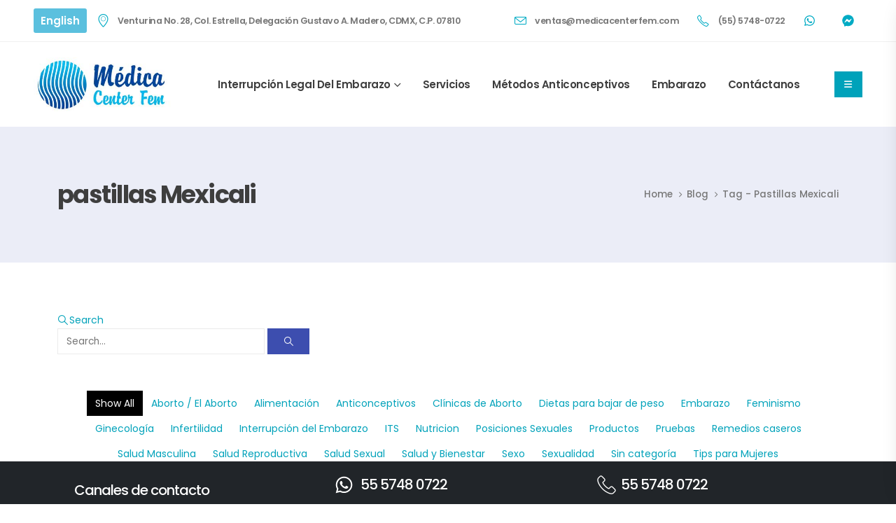

--- FILE ---
content_type: text/html; charset=UTF-8
request_url: https://www.medicacenterfem.com/blog/tag/pastillas-mexicali/
body_size: 30873
content:
	<!DOCTYPE html>
	<html  lang="es">
	<head><style>img.lazy{min-height:1px}</style><link href="https://www.medicacenterfem.com/wp-content/plugins/w3-total-cache/pub/js/lazyload.min.js" as="script">
		<meta http-equiv="X-UA-Compatible" content="IE=edge" />
		<meta http-equiv="Content-Type" content="text/html; charset=UTF-8" />
		<meta name="viewport" content="width=device-width, initial-scale=1, minimum-scale=1" />

		<link rel="profile" href="https://gmpg.org/xfn/11" />
		<link rel="pingback" href="https://www.medicacenterfem.com/xmlrpc.php" />
		<meta name='robots' content='index, follow, max-image-preview:large, max-snippet:-1, max-video-preview:-1' />

            <script data-no-defer="1" data-ezscrex="false" data-cfasync="false" data-pagespeed-no-defer data-cookieconsent="ignore">
                var ctPublicFunctions = {"_ajax_nonce":"4b1238c7c4","_rest_nonce":"c61d84e7b3","_ajax_url":"\/wp-admin\/admin-ajax.php","_rest_url":"https:\/\/www.medicacenterfem.com\/wp-json\/","data__cookies_type":"none","data__ajax_type":"rest","data__bot_detector_enabled":"1","data__frontend_data_log_enabled":1,"cookiePrefix":"","wprocket_detected":false,"host_url":"www.medicacenterfem.com","text__ee_click_to_select":"Click to select the whole data","text__ee_original_email":"The complete one is","text__ee_got_it":"Got it","text__ee_blocked":"Blocked","text__ee_cannot_connect":"Cannot connect","text__ee_cannot_decode":"Can not decode email. Unknown reason","text__ee_email_decoder":"CleanTalk email decoder","text__ee_wait_for_decoding":"The magic is on the way!","text__ee_decoding_process":"Please wait a few seconds while we decode the contact data."}
            </script>
        
            <script data-no-defer="1" data-ezscrex="false" data-cfasync="false" data-pagespeed-no-defer data-cookieconsent="ignore">
                var ctPublic = {"_ajax_nonce":"4b1238c7c4","settings__forms__check_internal":"0","settings__forms__check_external":"0","settings__forms__force_protection":0,"settings__forms__search_test":"1","settings__data__bot_detector_enabled":"1","settings__sfw__anti_crawler":0,"blog_home":"https:\/\/www.medicacenterfem.com\/","pixel__setting":"3","pixel__enabled":true,"pixel__url":null,"data__email_check_before_post":"1","data__email_check_exist_post":0,"data__cookies_type":"none","data__key_is_ok":true,"data__visible_fields_required":true,"wl_brandname":"Anti-Spam by CleanTalk","wl_brandname_short":"CleanTalk","ct_checkjs_key":"b867e4747823387ba2f272e03f8c7e0ea6ab8537ac4850688276b12169c6320c","emailEncoderPassKey":"a95428b20085b06be0f7dcd1e0e4c9d2","bot_detector_forms_excluded":"W10=","advancedCacheExists":true,"varnishCacheExists":false,"wc_ajax_add_to_cart":false,"theRealPerson":{"phrases":{"trpHeading":"The Real Person Badge!","trpContent1":"The commenter acts as a real person and verified as not a bot.","trpContent2":"Passed all tests against spam bots. Anti-Spam by CleanTalk.","trpContentLearnMore":"Learn more"},"trpContentLink":"https:\/\/cleantalk.org\/the-real-person?utm_id=&amp;utm_term=&amp;utm_source=admin_side&amp;utm_medium=trp_badge&amp;utm_content=trp_badge_link_click&amp;utm_campaign=apbct_links","imgPersonUrl":"https:\/\/www.medicacenterfem.com\/wp-content\/plugins\/cleantalk-spam-protect\/css\/images\/real_user.svg","imgShieldUrl":"https:\/\/www.medicacenterfem.com\/wp-content\/plugins\/cleantalk-spam-protect\/css\/images\/shield.svg"}}
            </script>
        
	<!-- This site is optimized with the Yoast SEO plugin v25.2 - https://yoast.com/wordpress/plugins/seo/ -->
	<title>pastillas Mexicali archivos - Clínicas de Aborto en México - Medica Center FEM</title>
	<link rel="canonical" href="https://www.medicacenterfem.com/blog/tag/pastillas-mexicali/" />
	<meta property="og:locale" content="es_MX" />
	<meta property="og:type" content="article" />
	<meta property="og:title" content="pastillas Mexicali archivos - Clínicas de Aborto en México - Medica Center FEM" />
	<meta property="og:url" content="https://www.medicacenterfem.com/blog/tag/pastillas-mexicali/" />
	<meta property="og:site_name" content="Clínicas de Aborto en México - Medica Center FEM" />
	<meta name="twitter:card" content="summary_large_image" />
	<!-- / Yoast SEO plugin. -->


<link rel='dns-prefetch' href='//moderate.cleantalk.org' />
<link rel="alternate" type="application/rss+xml" title="Clínicas de Aborto en México - Medica Center FEM &raquo; Feed" href="https://www.medicacenterfem.com/feed/" />
<link rel="alternate" type="application/rss+xml" title="Clínicas de Aborto en México - Medica Center FEM &raquo; RSS de los comentarios" href="https://www.medicacenterfem.com/comments/feed/" />
<link rel="alternate" type="application/rss+xml" title="Clínicas de Aborto en México - Medica Center FEM &raquo; pastillas Mexicali RSS de la etiqueta" href="https://www.medicacenterfem.com/blog/tag/pastillas-mexicali/feed/" />
		<link rel="shortcut icon" href="//www.medicacenterfem.com/wp-content/uploads/2024/07/favicon.png" type="image/x-icon" />
				<link rel="apple-touch-icon" href="//www.medicacenterfem.com/wp-content/uploads/2024/07/favicon.png" />
				<link rel="apple-touch-icon" sizes="120x120" href="//www.medicacenterfem.com/wp-content/uploads/2024/07/logo-mcf.png" />
				<link rel="apple-touch-icon" sizes="76x76" href="//www.medicacenterfem.com/wp-content/uploads/2024/07/favicon.png" />
				<link rel="apple-touch-icon" sizes="152x152" href="//www.medicacenterfem.com/wp-content/uploads/2024/07/logo-mcf-152.png" />
		<style id='wp-img-auto-sizes-contain-inline-css'>
img:is([sizes=auto i],[sizes^="auto," i]){contain-intrinsic-size:3000px 1500px}
/*# sourceURL=wp-img-auto-sizes-contain-inline-css */
</style>
<style id='wp-emoji-styles-inline-css'>

	img.wp-smiley, img.emoji {
		display: inline !important;
		border: none !important;
		box-shadow: none !important;
		height: 1em !important;
		width: 1em !important;
		margin: 0 0.07em !important;
		vertical-align: -0.1em !important;
		background: none !important;
		padding: 0 !important;
	}
/*# sourceURL=wp-emoji-styles-inline-css */
</style>
<link rel="stylesheet" href="https://www.medicacenterfem.com/wp-content/cache/minify/a5ff7.css" media="all" />

<style id='wp-block-heading-inline-css'>
h1:where(.wp-block-heading).has-background,h2:where(.wp-block-heading).has-background,h3:where(.wp-block-heading).has-background,h4:where(.wp-block-heading).has-background,h5:where(.wp-block-heading).has-background,h6:where(.wp-block-heading).has-background{padding:1.25em 2.375em}h1.has-text-align-left[style*=writing-mode]:where([style*=vertical-lr]),h1.has-text-align-right[style*=writing-mode]:where([style*=vertical-rl]),h2.has-text-align-left[style*=writing-mode]:where([style*=vertical-lr]),h2.has-text-align-right[style*=writing-mode]:where([style*=vertical-rl]),h3.has-text-align-left[style*=writing-mode]:where([style*=vertical-lr]),h3.has-text-align-right[style*=writing-mode]:where([style*=vertical-rl]),h4.has-text-align-left[style*=writing-mode]:where([style*=vertical-lr]),h4.has-text-align-right[style*=writing-mode]:where([style*=vertical-rl]),h5.has-text-align-left[style*=writing-mode]:where([style*=vertical-lr]),h5.has-text-align-right[style*=writing-mode]:where([style*=vertical-rl]),h6.has-text-align-left[style*=writing-mode]:where([style*=vertical-lr]),h6.has-text-align-right[style*=writing-mode]:where([style*=vertical-rl]){rotate:180deg}
/*# sourceURL=https://www.medicacenterfem.com/wp-includes/blocks/heading/style.min.css */
</style>
<style id='wp-block-image-inline-css'>
.wp-block-image>a,.wp-block-image>figure>a{display:inline-block}.wp-block-image img{box-sizing:border-box;height:auto;max-width:100%;vertical-align:bottom}@media not (prefers-reduced-motion){.wp-block-image img.hide{visibility:hidden}.wp-block-image img.show{animation:show-content-image .4s}}.wp-block-image[style*=border-radius] img,.wp-block-image[style*=border-radius]>a{border-radius:inherit}.wp-block-image.has-custom-border img{box-sizing:border-box}.wp-block-image.aligncenter{text-align:center}.wp-block-image.alignfull>a,.wp-block-image.alignwide>a{width:100%}.wp-block-image.alignfull img,.wp-block-image.alignwide img{height:auto;width:100%}.wp-block-image .aligncenter,.wp-block-image .alignleft,.wp-block-image .alignright,.wp-block-image.aligncenter,.wp-block-image.alignleft,.wp-block-image.alignright{display:table}.wp-block-image .aligncenter>figcaption,.wp-block-image .alignleft>figcaption,.wp-block-image .alignright>figcaption,.wp-block-image.aligncenter>figcaption,.wp-block-image.alignleft>figcaption,.wp-block-image.alignright>figcaption{caption-side:bottom;display:table-caption}.wp-block-image .alignleft{float:left;margin:.5em 1em .5em 0}.wp-block-image .alignright{float:right;margin:.5em 0 .5em 1em}.wp-block-image .aligncenter{margin-left:auto;margin-right:auto}.wp-block-image :where(figcaption){margin-bottom:1em;margin-top:.5em}.wp-block-image.is-style-circle-mask img{border-radius:9999px}@supports ((-webkit-mask-image:none) or (mask-image:none)) or (-webkit-mask-image:none){.wp-block-image.is-style-circle-mask img{border-radius:0;-webkit-mask-image:url('data:image/svg+xml;utf8,<svg viewBox="0 0 100 100" xmlns="http://www.w3.org/2000/svg"><circle cx="50" cy="50" r="50"/></svg>');mask-image:url('data:image/svg+xml;utf8,<svg viewBox="0 0 100 100" xmlns="http://www.w3.org/2000/svg"><circle cx="50" cy="50" r="50"/></svg>');mask-mode:alpha;-webkit-mask-position:center;mask-position:center;-webkit-mask-repeat:no-repeat;mask-repeat:no-repeat;-webkit-mask-size:contain;mask-size:contain}}:root :where(.wp-block-image.is-style-rounded img,.wp-block-image .is-style-rounded img){border-radius:9999px}.wp-block-image figure{margin:0}.wp-lightbox-container{display:flex;flex-direction:column;position:relative}.wp-lightbox-container img{cursor:zoom-in}.wp-lightbox-container img:hover+button{opacity:1}.wp-lightbox-container button{align-items:center;backdrop-filter:blur(16px) saturate(180%);background-color:#5a5a5a40;border:none;border-radius:4px;cursor:zoom-in;display:flex;height:20px;justify-content:center;opacity:0;padding:0;position:absolute;right:16px;text-align:center;top:16px;width:20px;z-index:100}@media not (prefers-reduced-motion){.wp-lightbox-container button{transition:opacity .2s ease}}.wp-lightbox-container button:focus-visible{outline:3px auto #5a5a5a40;outline:3px auto -webkit-focus-ring-color;outline-offset:3px}.wp-lightbox-container button:hover{cursor:pointer;opacity:1}.wp-lightbox-container button:focus{opacity:1}.wp-lightbox-container button:focus,.wp-lightbox-container button:hover,.wp-lightbox-container button:not(:hover):not(:active):not(.has-background){background-color:#5a5a5a40;border:none}.wp-lightbox-overlay{box-sizing:border-box;cursor:zoom-out;height:100vh;left:0;overflow:hidden;position:fixed;top:0;visibility:hidden;width:100%;z-index:100000}.wp-lightbox-overlay .close-button{align-items:center;cursor:pointer;display:flex;justify-content:center;min-height:40px;min-width:40px;padding:0;position:absolute;right:calc(env(safe-area-inset-right) + 16px);top:calc(env(safe-area-inset-top) + 16px);z-index:5000000}.wp-lightbox-overlay .close-button:focus,.wp-lightbox-overlay .close-button:hover,.wp-lightbox-overlay .close-button:not(:hover):not(:active):not(.has-background){background:none;border:none}.wp-lightbox-overlay .lightbox-image-container{height:var(--wp--lightbox-container-height);left:50%;overflow:hidden;position:absolute;top:50%;transform:translate(-50%,-50%);transform-origin:top left;width:var(--wp--lightbox-container-width);z-index:9999999999}.wp-lightbox-overlay .wp-block-image{align-items:center;box-sizing:border-box;display:flex;height:100%;justify-content:center;margin:0;position:relative;transform-origin:0 0;width:100%;z-index:3000000}.wp-lightbox-overlay .wp-block-image img{height:var(--wp--lightbox-image-height);min-height:var(--wp--lightbox-image-height);min-width:var(--wp--lightbox-image-width);width:var(--wp--lightbox-image-width)}.wp-lightbox-overlay .wp-block-image figcaption{display:none}.wp-lightbox-overlay button{background:none;border:none}.wp-lightbox-overlay .scrim{background-color:#fff;height:100%;opacity:.9;position:absolute;width:100%;z-index:2000000}.wp-lightbox-overlay.active{visibility:visible}@media not (prefers-reduced-motion){.wp-lightbox-overlay.active{animation:turn-on-visibility .25s both}.wp-lightbox-overlay.active img{animation:turn-on-visibility .35s both}.wp-lightbox-overlay.show-closing-animation:not(.active){animation:turn-off-visibility .35s both}.wp-lightbox-overlay.show-closing-animation:not(.active) img{animation:turn-off-visibility .25s both}.wp-lightbox-overlay.zoom.active{animation:none;opacity:1;visibility:visible}.wp-lightbox-overlay.zoom.active .lightbox-image-container{animation:lightbox-zoom-in .4s}.wp-lightbox-overlay.zoom.active .lightbox-image-container img{animation:none}.wp-lightbox-overlay.zoom.active .scrim{animation:turn-on-visibility .4s forwards}.wp-lightbox-overlay.zoom.show-closing-animation:not(.active){animation:none}.wp-lightbox-overlay.zoom.show-closing-animation:not(.active) .lightbox-image-container{animation:lightbox-zoom-out .4s}.wp-lightbox-overlay.zoom.show-closing-animation:not(.active) .lightbox-image-container img{animation:none}.wp-lightbox-overlay.zoom.show-closing-animation:not(.active) .scrim{animation:turn-off-visibility .4s forwards}}@keyframes show-content-image{0%{visibility:hidden}99%{visibility:hidden}to{visibility:visible}}@keyframes turn-on-visibility{0%{opacity:0}to{opacity:1}}@keyframes turn-off-visibility{0%{opacity:1;visibility:visible}99%{opacity:0;visibility:visible}to{opacity:0;visibility:hidden}}@keyframes lightbox-zoom-in{0%{transform:translate(calc((-100vw + var(--wp--lightbox-scrollbar-width))/2 + var(--wp--lightbox-initial-left-position)),calc(-50vh + var(--wp--lightbox-initial-top-position))) scale(var(--wp--lightbox-scale))}to{transform:translate(-50%,-50%) scale(1)}}@keyframes lightbox-zoom-out{0%{transform:translate(-50%,-50%) scale(1);visibility:visible}99%{visibility:visible}to{transform:translate(calc((-100vw + var(--wp--lightbox-scrollbar-width))/2 + var(--wp--lightbox-initial-left-position)),calc(-50vh + var(--wp--lightbox-initial-top-position))) scale(var(--wp--lightbox-scale));visibility:hidden}}
/*# sourceURL=https://www.medicacenterfem.com/wp-includes/blocks/image/style.min.css */
</style>
<style id='wp-block-image-theme-inline-css'>
:root :where(.wp-block-image figcaption){color:#555;font-size:13px;text-align:center}.is-dark-theme :root :where(.wp-block-image figcaption){color:#ffffffa6}.wp-block-image{margin:0 0 1em}
/*# sourceURL=https://www.medicacenterfem.com/wp-includes/blocks/image/theme.min.css */
</style>
<style id='wp-block-list-inline-css'>
ol,ul{box-sizing:border-box}:root :where(.wp-block-list.has-background){padding:1.25em 2.375em}
/*# sourceURL=https://www.medicacenterfem.com/wp-includes/blocks/list/style.min.css */
</style>
<style id='wp-block-paragraph-inline-css'>
.is-small-text{font-size:.875em}.is-regular-text{font-size:1em}.is-large-text{font-size:2.25em}.is-larger-text{font-size:3em}.has-drop-cap:not(:focus):first-letter{float:left;font-size:8.4em;font-style:normal;font-weight:100;line-height:.68;margin:.05em .1em 0 0;text-transform:uppercase}body.rtl .has-drop-cap:not(:focus):first-letter{float:none;margin-left:.1em}p.has-drop-cap.has-background{overflow:hidden}:root :where(p.has-background){padding:1.25em 2.375em}:where(p.has-text-color:not(.has-link-color)) a{color:inherit}p.has-text-align-left[style*="writing-mode:vertical-lr"],p.has-text-align-right[style*="writing-mode:vertical-rl"]{rotate:180deg}
/*# sourceURL=https://www.medicacenterfem.com/wp-includes/blocks/paragraph/style.min.css */
</style>
<style id='global-styles-inline-css'>
:root{--wp--preset--aspect-ratio--square: 1;--wp--preset--aspect-ratio--4-3: 4/3;--wp--preset--aspect-ratio--3-4: 3/4;--wp--preset--aspect-ratio--3-2: 3/2;--wp--preset--aspect-ratio--2-3: 2/3;--wp--preset--aspect-ratio--16-9: 16/9;--wp--preset--aspect-ratio--9-16: 9/16;--wp--preset--color--black: #000000;--wp--preset--color--cyan-bluish-gray: #abb8c3;--wp--preset--color--white: #ffffff;--wp--preset--color--pale-pink: #f78da7;--wp--preset--color--vivid-red: #cf2e2e;--wp--preset--color--luminous-vivid-orange: #ff6900;--wp--preset--color--luminous-vivid-amber: #fcb900;--wp--preset--color--light-green-cyan: #7bdcb5;--wp--preset--color--vivid-green-cyan: #00d084;--wp--preset--color--pale-cyan-blue: #8ed1fc;--wp--preset--color--vivid-cyan-blue: #0693e3;--wp--preset--color--vivid-purple: #9b51e0;--wp--preset--color--primary: var(--porto-primary-color);--wp--preset--color--secondary: var(--porto-secondary-color);--wp--preset--color--tertiary: var(--porto-tertiary-color);--wp--preset--color--quaternary: var(--porto-quaternary-color);--wp--preset--color--dark: var(--porto-dark-color);--wp--preset--color--light: var(--porto-light-color);--wp--preset--color--primary-hover: var(--porto-primary-light-5);--wp--preset--gradient--vivid-cyan-blue-to-vivid-purple: linear-gradient(135deg,rgb(6,147,227) 0%,rgb(155,81,224) 100%);--wp--preset--gradient--light-green-cyan-to-vivid-green-cyan: linear-gradient(135deg,rgb(122,220,180) 0%,rgb(0,208,130) 100%);--wp--preset--gradient--luminous-vivid-amber-to-luminous-vivid-orange: linear-gradient(135deg,rgb(252,185,0) 0%,rgb(255,105,0) 100%);--wp--preset--gradient--luminous-vivid-orange-to-vivid-red: linear-gradient(135deg,rgb(255,105,0) 0%,rgb(207,46,46) 100%);--wp--preset--gradient--very-light-gray-to-cyan-bluish-gray: linear-gradient(135deg,rgb(238,238,238) 0%,rgb(169,184,195) 100%);--wp--preset--gradient--cool-to-warm-spectrum: linear-gradient(135deg,rgb(74,234,220) 0%,rgb(151,120,209) 20%,rgb(207,42,186) 40%,rgb(238,44,130) 60%,rgb(251,105,98) 80%,rgb(254,248,76) 100%);--wp--preset--gradient--blush-light-purple: linear-gradient(135deg,rgb(255,206,236) 0%,rgb(152,150,240) 100%);--wp--preset--gradient--blush-bordeaux: linear-gradient(135deg,rgb(254,205,165) 0%,rgb(254,45,45) 50%,rgb(107,0,62) 100%);--wp--preset--gradient--luminous-dusk: linear-gradient(135deg,rgb(255,203,112) 0%,rgb(199,81,192) 50%,rgb(65,88,208) 100%);--wp--preset--gradient--pale-ocean: linear-gradient(135deg,rgb(255,245,203) 0%,rgb(182,227,212) 50%,rgb(51,167,181) 100%);--wp--preset--gradient--electric-grass: linear-gradient(135deg,rgb(202,248,128) 0%,rgb(113,206,126) 100%);--wp--preset--gradient--midnight: linear-gradient(135deg,rgb(2,3,129) 0%,rgb(40,116,252) 100%);--wp--preset--font-size--small: 13px;--wp--preset--font-size--medium: 20px;--wp--preset--font-size--large: 36px;--wp--preset--font-size--x-large: 42px;--wp--preset--spacing--20: 0.44rem;--wp--preset--spacing--30: 0.67rem;--wp--preset--spacing--40: 1rem;--wp--preset--spacing--50: 1.5rem;--wp--preset--spacing--60: 2.25rem;--wp--preset--spacing--70: 3.38rem;--wp--preset--spacing--80: 5.06rem;--wp--preset--shadow--natural: 6px 6px 9px rgba(0, 0, 0, 0.2);--wp--preset--shadow--deep: 12px 12px 50px rgba(0, 0, 0, 0.4);--wp--preset--shadow--sharp: 6px 6px 0px rgba(0, 0, 0, 0.2);--wp--preset--shadow--outlined: 6px 6px 0px -3px rgb(255, 255, 255), 6px 6px rgb(0, 0, 0);--wp--preset--shadow--crisp: 6px 6px 0px rgb(0, 0, 0);}:where(.is-layout-flex){gap: 0.5em;}:where(.is-layout-grid){gap: 0.5em;}body .is-layout-flex{display: flex;}.is-layout-flex{flex-wrap: wrap;align-items: center;}.is-layout-flex > :is(*, div){margin: 0;}body .is-layout-grid{display: grid;}.is-layout-grid > :is(*, div){margin: 0;}:where(.wp-block-columns.is-layout-flex){gap: 2em;}:where(.wp-block-columns.is-layout-grid){gap: 2em;}:where(.wp-block-post-template.is-layout-flex){gap: 1.25em;}:where(.wp-block-post-template.is-layout-grid){gap: 1.25em;}.has-black-color{color: var(--wp--preset--color--black) !important;}.has-cyan-bluish-gray-color{color: var(--wp--preset--color--cyan-bluish-gray) !important;}.has-white-color{color: var(--wp--preset--color--white) !important;}.has-pale-pink-color{color: var(--wp--preset--color--pale-pink) !important;}.has-vivid-red-color{color: var(--wp--preset--color--vivid-red) !important;}.has-luminous-vivid-orange-color{color: var(--wp--preset--color--luminous-vivid-orange) !important;}.has-luminous-vivid-amber-color{color: var(--wp--preset--color--luminous-vivid-amber) !important;}.has-light-green-cyan-color{color: var(--wp--preset--color--light-green-cyan) !important;}.has-vivid-green-cyan-color{color: var(--wp--preset--color--vivid-green-cyan) !important;}.has-pale-cyan-blue-color{color: var(--wp--preset--color--pale-cyan-blue) !important;}.has-vivid-cyan-blue-color{color: var(--wp--preset--color--vivid-cyan-blue) !important;}.has-vivid-purple-color{color: var(--wp--preset--color--vivid-purple) !important;}.has-black-background-color{background-color: var(--wp--preset--color--black) !important;}.has-cyan-bluish-gray-background-color{background-color: var(--wp--preset--color--cyan-bluish-gray) !important;}.has-white-background-color{background-color: var(--wp--preset--color--white) !important;}.has-pale-pink-background-color{background-color: var(--wp--preset--color--pale-pink) !important;}.has-vivid-red-background-color{background-color: var(--wp--preset--color--vivid-red) !important;}.has-luminous-vivid-orange-background-color{background-color: var(--wp--preset--color--luminous-vivid-orange) !important;}.has-luminous-vivid-amber-background-color{background-color: var(--wp--preset--color--luminous-vivid-amber) !important;}.has-light-green-cyan-background-color{background-color: var(--wp--preset--color--light-green-cyan) !important;}.has-vivid-green-cyan-background-color{background-color: var(--wp--preset--color--vivid-green-cyan) !important;}.has-pale-cyan-blue-background-color{background-color: var(--wp--preset--color--pale-cyan-blue) !important;}.has-vivid-cyan-blue-background-color{background-color: var(--wp--preset--color--vivid-cyan-blue) !important;}.has-vivid-purple-background-color{background-color: var(--wp--preset--color--vivid-purple) !important;}.has-black-border-color{border-color: var(--wp--preset--color--black) !important;}.has-cyan-bluish-gray-border-color{border-color: var(--wp--preset--color--cyan-bluish-gray) !important;}.has-white-border-color{border-color: var(--wp--preset--color--white) !important;}.has-pale-pink-border-color{border-color: var(--wp--preset--color--pale-pink) !important;}.has-vivid-red-border-color{border-color: var(--wp--preset--color--vivid-red) !important;}.has-luminous-vivid-orange-border-color{border-color: var(--wp--preset--color--luminous-vivid-orange) !important;}.has-luminous-vivid-amber-border-color{border-color: var(--wp--preset--color--luminous-vivid-amber) !important;}.has-light-green-cyan-border-color{border-color: var(--wp--preset--color--light-green-cyan) !important;}.has-vivid-green-cyan-border-color{border-color: var(--wp--preset--color--vivid-green-cyan) !important;}.has-pale-cyan-blue-border-color{border-color: var(--wp--preset--color--pale-cyan-blue) !important;}.has-vivid-cyan-blue-border-color{border-color: var(--wp--preset--color--vivid-cyan-blue) !important;}.has-vivid-purple-border-color{border-color: var(--wp--preset--color--vivid-purple) !important;}.has-vivid-cyan-blue-to-vivid-purple-gradient-background{background: var(--wp--preset--gradient--vivid-cyan-blue-to-vivid-purple) !important;}.has-light-green-cyan-to-vivid-green-cyan-gradient-background{background: var(--wp--preset--gradient--light-green-cyan-to-vivid-green-cyan) !important;}.has-luminous-vivid-amber-to-luminous-vivid-orange-gradient-background{background: var(--wp--preset--gradient--luminous-vivid-amber-to-luminous-vivid-orange) !important;}.has-luminous-vivid-orange-to-vivid-red-gradient-background{background: var(--wp--preset--gradient--luminous-vivid-orange-to-vivid-red) !important;}.has-very-light-gray-to-cyan-bluish-gray-gradient-background{background: var(--wp--preset--gradient--very-light-gray-to-cyan-bluish-gray) !important;}.has-cool-to-warm-spectrum-gradient-background{background: var(--wp--preset--gradient--cool-to-warm-spectrum) !important;}.has-blush-light-purple-gradient-background{background: var(--wp--preset--gradient--blush-light-purple) !important;}.has-blush-bordeaux-gradient-background{background: var(--wp--preset--gradient--blush-bordeaux) !important;}.has-luminous-dusk-gradient-background{background: var(--wp--preset--gradient--luminous-dusk) !important;}.has-pale-ocean-gradient-background{background: var(--wp--preset--gradient--pale-ocean) !important;}.has-electric-grass-gradient-background{background: var(--wp--preset--gradient--electric-grass) !important;}.has-midnight-gradient-background{background: var(--wp--preset--gradient--midnight) !important;}.has-small-font-size{font-size: var(--wp--preset--font-size--small) !important;}.has-medium-font-size{font-size: var(--wp--preset--font-size--medium) !important;}.has-large-font-size{font-size: var(--wp--preset--font-size--large) !important;}.has-x-large-font-size{font-size: var(--wp--preset--font-size--x-large) !important;}
/*# sourceURL=global-styles-inline-css */
</style>

<style id='classic-theme-styles-inline-css'>
/*! This file is auto-generated */
.wp-block-button__link{color:#fff;background-color:#32373c;border-radius:9999px;box-shadow:none;text-decoration:none;padding:calc(.667em + 2px) calc(1.333em + 2px);font-size:1.125em}.wp-block-file__button{background:#32373c;color:#fff;text-decoration:none}
/*# sourceURL=/wp-includes/css/classic-themes.min.css */
</style>
<link rel="stylesheet" href="https://www.medicacenterfem.com/wp-content/cache/minify/34b62.css" media="all" />






























<style id='porto-style-inline-css'>
.side-header-narrow-bar-logo{max-width:200px}@media (min-width:992px){}.page-top .sort-source{position:static;text-align:center;margin-top:5px;border-width:0}.page-top{padding-top:20px;padding-bottom:20px}.page-top .page-title{padding-bottom:0}@media (max-width:991px){.page-top .page-sub-title{margin-bottom:5px;margin-top:0}.page-top .breadcrumbs-wrap{margin-bottom:5px}}@media (min-width:992px){.page-top .page-title{min-height:0;line-height:1.25}.page-top .page-sub-title{line-height:1.6}}@media (min-width:992px){.page-top .breadcrumb{-webkit-justify-content:flex-end;-ms-flex-pack:end;justify-content:flex-end}}@media (min-width:1500px){.left-sidebar.col-lg-3,.right-sidebar.col-lg-3{width:20%}.main-content.col-lg-9{width:80%}.main-content.col-lg-6{width:60%}}.page-top .page-title{font-size:35px;font-weight:700}.page-top ul.breadcrumb li{font-size:13.44px;font-weight:500;text-transform:capitalize}.page-top ul.breadcrumb li .delimiter.delimiter-2{margin:0}.custom-nav-style .owl-nav .owl-prev,.custom-nav-style .owl-nav .owl-next{width:50px;height:50px;background-color:var(--porto-quaternary-color) !important;color:var(--porto-dark-color) !important;font-size:28px}.custom-nav-style-1 .owl-nav .owl-prev,.custom-nav-style-1 .owl-nav .owl-next{height:66px}.custom-nav-style .nav-pos-outside .owl-nav .owl-next{right:-25px;margin-top:-20px}.custom-nav-style .nav-pos-outside .owl-nav .owl-prev{left:-25px;margin-top:-20px}.custom-share .elementor-social-icon i{font-size:14px}.main-content-wrap div.main-content{width:100%;padding-top:0;padding-bottom:0}.intro-banner{height:calc(100vh - 305px)}.intro-banner .owl-carousel{z-index:auto}.intro-banner .owl-stage-outer,.intro-banner .owl-stage,.intro-banner .owl-item,.intro-banner .porto-ibanner{height:100%}.intro-banner .nav-bottom .owl-nav{position:absolute;right:12px;bottom:12px;top:auto;z-index:5}.intro-banner .nav-bottom .owl-nav .owl-prev,.intro-banner .nav-bottom .owl-nav .owl-next{margin:0 .5px}.intro-banner .container .elementor-column-wrap .porto-ibanner-layer{margin:0 12px}@media ( min-width:1200px ){.intro-section{margin-bottom:-18rem;padding-bottom:18rem}}.custom-icon-box .porto-icon{box-shadow:0 0 32px -7px rgba(0,0,0,0.1)}.custom-icon-box .porto-icon svg{vertical-align:middle}.img-tooth img{clip-path:url(#svgPath);min-height:480px;max-width:420px}.custom-nav-style .members-container .owl-nav .owl-prev,.custom-nav-style .members-container .owl-nav .owl-next{margin-top:-61px}.custom-testimonial .elementor-testimonial-image{position:absolute;top:92px;left:50%;transform:translateX(-50%);margin:0}.custom-testimonial .elementor-testimonial-wrapper .elementor-testimonial-content{margin-bottom:25px}.porto-image-comparison-handle,.porto-image-comparison-handle:before,.porto-image-comparison-handle:after{box-shadow:0 0 12px rgba(51,51,51,.5 )}.brands .porto-gallery img{max-width:140px;width:auto}.brands .porto-gallery figure{text-align:center}.custom-home-contact .form-row{margin-left:-10px;margin-right:-10px}.custom-home-contact .form-row > *{padding-left:10px;padding-right:10px}.custom-home-contact .form-control{padding:19px 16px}.custom-home-contact .form-control:focus,.custom-home-contact .form-control:active{box-shadow:none}@media (max-width:1599px) and ( min-width:992px){.elementor-widget-porto_image_comparison,.elementor-widget-porto_image_comparison .elementor-widget-container,.elementor-widget-porto_image_comparison .porto-image-comparison,.elementor-widget-porto_image_comparison img{height:100% !important;object-fit:cover}}@media ( max-width:991px ){.breadcrumbs-wrap{order:-1}.testimonial-slider .owl-nav{top:auto}.testimonial-slider .owl-nav .owl-prev,.testimonial-slider .owl-nav .owl-next{bottom:0;transform:none}}
/*# sourceURL=porto-style-inline-css */
</style>
<link rel="stylesheet" href="https://www.medicacenterfem.com/wp-content/cache/minify/5b27f.css" media="all" />


<script src="https://www.medicacenterfem.com/wp-content/cache/minify/abdfb.js" type="ca75304f1d14206782900c04-text/javascript"></script>

<script src="https://moderate.cleantalk.org/ct-bot-detector-wrapper.js?ver=6.57.2" id="ct_bot_detector-js" defer data-wp-strategy="defer" type="ca75304f1d14206782900c04-text/javascript"></script>
<script src="https://www.medicacenterfem.com/wp-content/cache/minify/818c0.js" type="ca75304f1d14206782900c04-text/javascript"></script>


<link rel="https://api.w.org/" href="https://www.medicacenterfem.com/wp-json/" /><link rel="alternate" title="JSON" type="application/json" href="https://www.medicacenterfem.com/wp-json/wp/v2/tags/1001" /><link rel="EditURI" type="application/rsd+xml" title="RSD" href="https://www.medicacenterfem.com/xmlrpc.php?rsd" />
<meta name="generator" content="WordPress 6.9" />
<meta name="cdp-version" content="1.5.0" /><script type="application/ld+json" data-source="DataFeed:WordPress" data-schema="7102-post-Default">{"@context":"https:\/\/schema.org\/","@type":"CollectionPage","@id":"https:\/\/www.medicacenterfem.com\/blog\/tag\/pastillas-mexicali\/#CollectionPage","headline":"pastillas Mexicali Tag","description":"","url":"https:\/\/www.medicacenterfem.com\/blog\/tag\/pastillas-mexicali\/","hasPart":[{"@type":"BlogPosting","@id":"https:\/\/www.medicacenterfem.com\/blog\/aborto-legal-en-baja-california\/","headline":"Aborto Legal en Baja California","url":"https:\/\/www.medicacenterfem.com\/blog\/aborto-legal-en-baja-california\/","datePublished":"2022-04-01","dateModified":"2022-04-01","mainEntityOfPage":"https:\/\/www.medicacenterfem.com\/blog\/aborto-legal-en-baja-california\/","author":{"@type":"Person","@id":"https:\/\/www.medicacenterfem.com\/blog\/author\/medica\/#Person","name":"Medica Center FEM","url":"https:\/\/www.medicacenterfem.com\/blog\/author\/medica\/","identifier":4,"image":{"@type":"ImageObject","@id":"https:\/\/secure.gravatar.com\/avatar\/37d5c4af5a5a80ff9b4c7e87a1b0cec467ec0875fb9f68f2bce4550978c67fd6?s=96&d=mm&r=g","url":"https:\/\/secure.gravatar.com\/avatar\/37d5c4af5a5a80ff9b4c7e87a1b0cec467ec0875fb9f68f2bce4550978c67fd6?s=96&d=mm&r=g","height":96,"width":96}},"publisher":{"@type":"Organization"},"image":{"@type":"ImageObject","@id":"https:\/\/www.medicacenterfem.com\/wp-content\/uploads\/2024\/08\/aborto-mexicali-.jpg","url":"https:\/\/www.medicacenterfem.com\/wp-content\/uploads\/2024\/08\/aborto-mexicali-.jpg","height":650,"width":1350},"keywords":["aborto en Tijuana","aborto legal en Baja California","aborto legal en mexicali","aborto Mexicali","Aborto Tijuana","clinicas de aborto en mexicali","clinicas de Aborto en Tijuana","Cl\u00ednicas ILE Mexicali","Clinicas Tijuana","Costo del AbortoTijuana","despenalizaci\u00f3n en Baja California","ILE en Baja California","ILE en Mexicali","ILE Mexicali","Interrupcion en Mexicali","pastillas Mexicali"]}]}</script>
<script src="https://www.google.com/recaptcha/api.js" async defer type="ca75304f1d14206782900c04-text/javascript"></script>		<script type="ca75304f1d14206782900c04-text/javascript" id="webfont-queue">
		WebFontConfig = {
			google: { families: [ 'Poppins:300,400,500,600,700,800' ] }
		};
		(function(d) {
			var wf = d.createElement('script'), s = d.scripts[d.scripts.length - 1];
			wf.src = 'https://www.medicacenterfem.com/wp-content/themes/porto/js/libs/webfont.js';
			wf.async = true;
			s.parentNode.insertBefore(wf, s);
		})(document);</script>
		<meta name="generator" content="Elementor 3.29.2; features: e_font_icon_svg, additional_custom_breakpoints, e_local_google_fonts; settings: css_print_method-external, google_font-enabled, font_display-swap">

<meta name="google-site-verification" content="_PloAnyt8BT6axv3TmRf4ynDuoXc03TYWyqajxV479w" /> 

<!-- Google Analytics -->
<script type="ca75304f1d14206782900c04-text/javascript">
	(function(i,s,o,g,r,a,m){i['GoogleAnalyticsObject']=r;i[r]=i[r]||function(){
		(i[r].q=i[r].q||[]).push(arguments)},i[r].l=1*new Date();a=s.createElement(o),
		m=s.getElementsByTagName(o)[0];a.async=1;a.src=g;m.parentNode.insertBefore(a,m)
							})(window,document,'script','//www.google-analytics.com/analytics.js','ga');
	ga('create', 'UA-49075103-2', 'auto');

	ga('send', 'pageview');
</script>

<!-- Google tag (gtag.js) -->
<script async src="https://www.googletagmanager.com/gtag/js?id=G-KZQCFBHQ55" type="ca75304f1d14206782900c04-text/javascript"></script>
<script type="ca75304f1d14206782900c04-text/javascript">
  window.dataLayer = window.dataLayer || [];
  function gtag(){dataLayer.push(arguments);}
  gtag('js', new Date());

  gtag('config', 'G-KZQCFBHQ55');
</script>

       <script type="application/ld+json">
{
    "@context": "https://schema.org",
    "@type": "LocalBusiness",
    "image": "https://www.medicacenterfem.com/images/medica/logohead.jpg",
    "@id": "https://www.medicacenterfem.com/",
    "name": "Clínicas de Aborto Legal /interrupción Legal del Embarazo ILE / Medica Center Fem",
    "priceRange": "200",
    "paymentAccepted": "Visa, Master Card, Cash",
    "areaServed": ["Mexico City", "Mexico City Mexico", "Guadalajara", "Guadalajara Mexico", "Estado de México", "Estado de México Mexico", "Monterrey", "Monterrey Mexico", "Cancún", "Cancún Mexico", "Guadalajara", "Guadalajara Mexico", "Morelia", "Morelia Mexico", "Cuernavaca", "Cuernavaca Mexico", "Puebla", "Puebla Mexico", "Veracruz", "Veracruz Mexico", "Pachuca", "Pachuca Mexico", "Oaxaca", "Oaxaca Mexico"],
    "description": "Clínicas de aborto legal en CDMX, tu mejor opción para una Interrupción ILE segura ante un embarazo no deseado",
    "address": {
        "@type": "PostalAddress",
        "streetAddress": "Venturina 28",
        "addressLocality": "Mexico City",
        "postalCode": "07810",
        "addressCountry": "Mexico"
    },
    "geo": {
        "@type": "GeoCoordinates",
        "latitude": 19.473690,
        "longitude": -99.114580
    },
    "url": "https://www.medicacenterfem.com/",
    "email": "garo291531@gmail.com",
    "telephone":
        "5557480722",
    "hasmap": "https://www.google.com/maps/place/Cl%C3%ADnicas+de+Aborto+Legal+%2Finterrupci%C3%B3n+Legal+del+Embarazo+ILE+%2F+Medica+Center+Fem/@19.4736777,-99.1167745,17z/data=!3m1!4b1!4m5!3m4!1s0x85d1f970e5e27b07:0xed8fe4662ce55efa!8m2!3d19.4736777!4d-99.1145858",
            "openingHoursSpecification": [{
                "@type": "OpeningHoursSpecification",
                "dayOfWeek": [
                    "Monday"
                ],
                "opens": "09:00",
                "closes": "19:00"
            },
            {
                "@type": "OpeningHoursSpecification",
                "dayOfWeek": [
                    "Tuesday"
                ],
                "opens": "09:00",
                "closes": "19:00"
            },
            {
                "@type": "OpeningHoursSpecification",
                "dayOfWeek": [
                    "Wednesday"
                ],
                "opens": "09:00",
                "closes": "19:00"
            },
            {
                "@type": "OpeningHoursSpecification",
                "dayOfWeek": [
                    "Thursday"
                ],
                "opens": "09:00",
                "closes": "19:00"
            },
            {
                "@type": "OpeningHoursSpecification",
                "dayOfWeek": [
                    "Friday"
                ],
                "opens": "09:00",
                "closes": "19:00"
            },
            {
                "@type": "OpeningHoursSpecification",
                "dayOfWeek": "Saturday",
                "opens": "09:00",
                "closes": "16:00"
            },
            {
                "@type": "OpeningHoursSpecification",
                "dayOfWeek": "Sunday",
                "opens": "09:00",
                "closes": "14:00"
            }
        ]
    }
</script>

<!-- Tik Tok Pixel -->
<script type="ca75304f1d14206782900c04-text/javascript">
	!function (w, d, t) {
	  w.TiktokAnalyticsObject=t;var ttq=w[t]=w[t]||[];ttq.methods=["page","track","identify","instances","debug","on","off","once","ready","alias","group","enableCookie","disableCookie"],ttq.setAndDefer=function(t,e){t[e]=function(){t.push([e].concat(Array.prototype.slice.call(arguments,0)))}};for(var i=0;i<ttq.methods.length;i++)ttq.setAndDefer(ttq,ttq.methods[i]);ttq.instance=function(t){for(var e=ttq._i[t]||[],n=0;n<ttq.methods.length;n++)ttq.setAndDefer(e,ttq.methods[n]);return e},ttq.load=function(e,n){var i="https://analytics.tiktok.com/i18n/pixel/events.js";ttq._i=ttq._i||{},ttq._i[e]=[],ttq._i[e]._u=i,ttq._t=ttq._t||{},ttq._t[e]=+new Date,ttq._o=ttq._o||{},ttq._o[e]=n||{};var o=document.createElement("script");o.type="text/javascript",o.async=!0,o.src=i+"?sdkid="+e+"&lib="+t;var a=document.getElementsByTagName("script")[0];a.parentNode.insertBefore(o,a)};

	  ttq.load('CI68VJBC77UFB57TSK70');
	  ttq.page();
	}(window, document, 'ttq');
</script>
			<style>
				.e-con.e-parent:nth-of-type(n+4):not(.e-lazyloaded):not(.e-no-lazyload),
				.e-con.e-parent:nth-of-type(n+4):not(.e-lazyloaded):not(.e-no-lazyload) * {
					background-image: none !important;
				}
				@media screen and (max-height: 1024px) {
					.e-con.e-parent:nth-of-type(n+3):not(.e-lazyloaded):not(.e-no-lazyload),
					.e-con.e-parent:nth-of-type(n+3):not(.e-lazyloaded):not(.e-no-lazyload) * {
						background-image: none !important;
					}
				}
				@media screen and (max-height: 640px) {
					.e-con.e-parent:nth-of-type(n+2):not(.e-lazyloaded):not(.e-no-lazyload),
					.e-con.e-parent:nth-of-type(n+2):not(.e-lazyloaded):not(.e-no-lazyload) * {
						background-image: none !important;
					}
				}
			</style>
				<link rel="stylesheet" href="https://www.medicacenterfem.com/wp-content/cache/minify/5f5e4.css" media="all" />



</head>
	<body class="archive tag tag-pastillas-mexicali tag-1001 wp-embed-responsive wp-theme-porto full blog-1 elementor-default elementor-kit-3373">
	
	<div class="page-wrapper"><!-- page wrapper -->
		
											<!-- header wrapper -->
				<div class="header-wrapper header-reveal">
										
<header  id="header" class="header-builder header-builder-p">
<style>.header-top .elementor-icon-list-item i {font-weight: 400;}
.main-menu.menu-hover-underline>li.menu-item>a:before { margin-top: 12px; height: 1px;}
@media ( max-width: 991px ) {
    .header-top .contact-info li:nth-child(2) { display: none; } 
}
@media ( max-width: 767px ) { .header-top .contact-info li:nth-child(1) { display: none; } }</style><div class="porto-block elementor elementor-9" data-id="9"><div class="container-fluid">		<div data-elementor-type="wp-post" data-elementor-id="9" class="elementor elementor-9" data-elementor-post-type="porto_builder">
						<div class="elementor-section elementor-top-section elementor-element elementor-element-6d26e42 header-top font-weight-semibold px-lg-5 elementor-section-full_width elementor-section-height-default elementor-section-height-default" data-id="6d26e42" data-element_type="section">
		
							<div class="elementor-container elementor-column-gap-default">
											<div class="elementor-column elementor-col-100 elementor-top-column elementor-element elementor-element-bf03eb3" data-id="bf03eb3" data-element_type="column">
					<div class="elementor-widget-wrap elementor-element-populated">
								<div class="elementor-element elementor-element-ec186a3 elementor-button-info elementor-widget elementor-widget-button" data-id="ec186a3" data-element_type="widget" data-widget_type="button.default">
				<div class="elementor-widget-container">
									<div class="elementor-button-wrapper">
					<a class="elementor-button elementor-button-link elementor-size-sm" href="https://usa.medicacenterfem.com/">
						<span class="elementor-button-content-wrapper">
									<span class="elementor-button-text">English</span>
					</span>
					</a>
				</div>
								</div>
				</div>
				<div class="elementor-element elementor-element-22fb5a9 elementor-icon-list--layout-inline d-sm-block d-none elementor-list-item-link-full_width elementor-widget elementor-widget-icon-list" data-id="22fb5a9" data-element_type="widget" data-widget_type="icon-list.default">
				<div class="elementor-widget-container">
							<ul class="elementor-icon-list-items elementor-inline-items">
							<li class="elementor-icon-list-item elementor-inline-item">
											<span class="elementor-icon-list-icon">
							<i aria-hidden="true" class="  porto-icon-map-location"></i>						</span>
										<span class="elementor-icon-list-text">Venturina No. 28, Col. Estrella, Delegación Gustavo A. Madero, CDMX, C.P. 07810</span>
									</li>
						</ul>
						</div>
				</div>
				<div class="elementor-element elementor-element-9b26e26 elementor-icon-list--layout-inline ml-auto contact-info elementor-list-item-link-full_width elementor-widget elementor-widget-icon-list" data-id="9b26e26" data-element_type="widget" data-widget_type="icon-list.default">
				<div class="elementor-widget-container">
							<ul class="elementor-icon-list-items elementor-inline-items">
							<li class="elementor-icon-list-item elementor-inline-item">
											<a href="/cdn-cgi/l/email-protection#1a6c7f746e7b695a777f7e73797b797f746e7f687c7f7734797577" target="_blank">

												<span class="elementor-icon-list-icon">
							<i aria-hidden="true" class="  Simple-Line-Icons-envelope"></i>						</span>
										<span class="elementor-icon-list-text"><span class="__cf_email__" data-cfemail="1563707b617466557870717c767476707b6170677370783b767a78">[email&#160;protected]</span></span>
											</a>
									</li>
								<li class="elementor-icon-list-item elementor-inline-item">
											<a href="tel:55-5748-0722" target="_blank">

												<span class="elementor-icon-list-icon">
							<i aria-hidden="true" class="  Simple-Line-Icons-phone"></i>						</span>
										<span class="elementor-icon-list-text">(55) 5748-0722</span>
											</a>
									</li>
								<li class="elementor-icon-list-item elementor-inline-item">
											<a href="https://walink.co/59e0b4" target="_blank">

												<span class="elementor-icon-list-icon">
							<svg aria-hidden="true" class="e-font-icon-svg e-fab-whatsapp" viewBox="0 0 448 512" xmlns="http://www.w3.org/2000/svg"><path d="M380.9 97.1C339 55.1 283.2 32 223.9 32c-122.4 0-222 99.6-222 222 0 39.1 10.2 77.3 29.6 111L0 480l117.7-30.9c32.4 17.7 68.9 27 106.1 27h.1c122.3 0 224.1-99.6 224.1-222 0-59.3-25.2-115-67.1-157zm-157 341.6c-33.2 0-65.7-8.9-94-25.7l-6.7-4-69.8 18.3L72 359.2l-4.4-7c-18.5-29.4-28.2-63.3-28.2-98.2 0-101.7 82.8-184.5 184.6-184.5 49.3 0 95.6 19.2 130.4 54.1 34.8 34.9 56.2 81.2 56.1 130.5 0 101.8-84.9 184.6-186.6 184.6zm101.2-138.2c-5.5-2.8-32.8-16.2-37.9-18-5.1-1.9-8.8-2.8-12.5 2.8-3.7 5.6-14.3 18-17.6 21.8-3.2 3.7-6.5 4.2-12 1.4-32.6-16.3-54-29.1-75.5-66-5.7-9.8 5.7-9.1 16.3-30.3 1.8-3.7.9-6.9-.5-9.7-1.4-2.8-12.5-30.1-17.1-41.2-4.5-10.8-9.1-9.3-12.5-9.5-3.2-.2-6.9-.2-10.6-.2-3.7 0-9.7 1.4-14.8 6.9-5.1 5.6-19.4 19-19.4 46.3 0 27.3 19.9 53.7 22.6 57.4 2.8 3.7 39.1 59.7 94.8 83.8 35.2 15.2 49 16.5 66.6 13.9 10.7-1.6 32.8-13.4 37.4-26.4 4.6-13 4.6-24.1 3.2-26.4-1.3-2.5-5-3.9-10.5-6.6z"></path></svg>						</span>
										<span class="elementor-icon-list-text"></span>
											</a>
									</li>
								<li class="elementor-icon-list-item elementor-inline-item">
											<a href="https://www.messenger.com/t/1469335116627057" target="_blank">

												<span class="elementor-icon-list-icon">
							<svg aria-hidden="true" class="e-font-icon-svg e-fab-facebook-messenger" viewBox="0 0 512 512" xmlns="http://www.w3.org/2000/svg"><path d="M256.55 8C116.52 8 8 110.34 8 248.57c0 72.3 29.71 134.78 78.07 177.94 8.35 7.51 6.63 11.86 8.05 58.23A19.92 19.92 0 0 0 122 502.31c52.91-23.3 53.59-25.14 62.56-22.7C337.85 521.8 504 423.7 504 248.57 504 110.34 396.59 8 256.55 8zm149.24 185.13l-73 115.57a37.37 37.37 0 0 1-53.91 9.93l-58.08-43.47a15 15 0 0 0-18 0l-78.37 59.44c-10.46 7.93-24.16-4.6-17.11-15.67l73-115.57a37.36 37.36 0 0 1 53.91-9.93l58.06 43.46a15 15 0 0 0 18 0l78.41-59.38c10.44-7.98 24.14 4.54 17.09 15.62z"></path></svg>						</span>
										<span class="elementor-icon-list-text"></span>
											</a>
									</li>
						</ul>
						</div>
				</div>
					</div>
				</div>
					</div>
				</div>
				<div class="elementor-section elementor-top-section elementor-element elementor-element-3dc146d elementor-section-full_width header-main px-lg-5 elementor-section-height-default elementor-section-height-default" data-id="3dc146d" data-element_type="section">
		
							<div class="elementor-container elementor-column-gap-default">
											<div class="elementor-column elementor-col-100 elementor-top-column elementor-element elementor-element-77ceae1" data-id="77ceae1" data-element_type="column">
					<div class="elementor-widget-wrap elementor-element-populated">
								<div class="elementor-element elementor-element-4023199 elementor-widget elementor-widget-porto_hb_logo" data-id="4023199" data-element_type="widget" data-widget_type="porto_hb_logo.default">
				<div class="elementor-widget-container">
					
	<div class="logo">
	<a aria-label="Site Logo" href="https://www.medicacenterfem.com/" title="Clínicas de Aborto en México &#8211; Medica Center FEM - Clínicas de Aborto en México: Estas buscando una Clínica Aborto Legal en CDMX, Programa de clínicas ILE en CDMX informes y citas al 5557500233"  rel="home">
		<img fetchpriority="high" class="img-responsive standard-logo retina-logo lazy" width="360" height="139" src="data:image/svg+xml,%3Csvg%20xmlns='http://www.w3.org/2000/svg'%20viewBox='0%200%20360%20139'%3E%3C/svg%3E" data-src="//www.medicacenterfem.com/wp-content/uploads/2024/05/logo-medica-center.jpg" alt="Clínicas de Aborto en México &#8211; Medica Center FEM" />	</a>
	</div>
					</div>
				</div>
				<div class="elementor-element elementor-element-f656bcc mx-auto elementor-widget elementor-widget-porto_hb_menu" data-id="f656bcc" data-element_type="widget" data-widget_type="porto_hb_menu.default">
				<div class="elementor-widget-container">
					<ul id="menu-compacto" class="main-menu mega-menu menu-hover-line menu-hover-underline show-arrow"><li id="nav-menu-item-5383" class="menu-item menu-item-type-post_type menu-item-object-page menu-item-has-children has-sub narrow"><a href="https://www.medicacenterfem.com/interrupcion-legal-del-embarazo/">Interrupción Legal del Embarazo</a>
<div class="popup"><div class="inner" style=""><ul class="sub-menu porto-narrow-sub-menu">
	<li id="nav-menu-item-5384" class="menu-item menu-item-type-post_type menu-item-object-page menu-item-has-children sub" data-cols="1"><a href="https://www.medicacenterfem.com/aborto-legal/pastillas-para-abortar/">Pastillas Abortivas</a>
	<ul class="sub-menu">
		<li id="nav-menu-item-5387" class="menu-item menu-item-type-post_type menu-item-object-page"><a href="https://www.medicacenterfem.com/aborto-legal/pastillas-para-abortar/cytotec/">Cytotec</a></li>
		<li id="nav-menu-item-5389" class="menu-item menu-item-type-post_type menu-item-object-page"><a href="https://www.medicacenterfem.com/aborto-legal/pastillas-para-abortar/misoprostol/">Misoprostol</a></li>
		<li id="nav-menu-item-5388" class="menu-item menu-item-type-post_type menu-item-object-page"><a href="https://www.medicacenterfem.com/aborto-legal/pastillas-para-abortar/mifepristona/">Mifepristona</a></li>
	</ul>
</li>
	<li id="nav-menu-item-5385" class="menu-item menu-item-type-post_type menu-item-object-page" data-cols="1"><a href="https://www.medicacenterfem.com/aborto-legal/aborto-quirurgico/">Método Quirurgico</a></li>
	<li id="nav-menu-item-5386" class="menu-item menu-item-type-post_type menu-item-object-page" data-cols="1"><a href="https://www.medicacenterfem.com/aborto-legal/cuanto-cuesta-un-aborto/">Precios ILE</a></li>
</ul></div></div>
</li>
<li id="nav-menu-item-5390" class="menu-item menu-item-type-post_type menu-item-object-page narrow"><a href="https://www.medicacenterfem.com/servicios/">Servicios</a></li>
<li id="nav-menu-item-5391" class="menu-item menu-item-type-post_type menu-item-object-page narrow"><a href="https://www.medicacenterfem.com/metodos-anticonceptivos/">Métodos Anticonceptivos</a></li>
<li id="nav-menu-item-5392" class="menu-item menu-item-type-post_type menu-item-object-page narrow"><a href="https://www.medicacenterfem.com/embarazo/">Embarazo</a></li>
<li id="nav-menu-item-5393" class="menu-item menu-item-type-post_type menu-item-object-page narrow"><a href="https://www.medicacenterfem.com/contacto/">Contáctanos</a></li>
</ul>				</div>
				</div>
				<div class="elementor-element elementor-element-f829d15 me-0 elementor-widget elementor-widget-porto_hb_menu_icon" data-id="f829d15" data-element_type="widget" data-widget_type="porto_hb_menu_icon.default">
				<div class="elementor-widget-container">
					<a  aria-label="Mobile Menu" href="#" class="mobile-toggle"><i class="fas fa-bars"></i></a>				</div>
				</div>
				<div class="elementor-element elementor-element-23de56e elementor-hidden-tablet elementor-hidden-mobile global-sidebar-toggle elementor-widget elementor-widget-porto_button" data-id="23de56e" data-element_type="widget" data-widget_type="porto_button.default">
				<div class="elementor-widget-container">
					<a aria-label="button" class="btn btn-md btn-quaternary btn-icon btn-icon-only" href="#"><i class="fas fa-bars"></i><span ></span></a>				</div>
				</div>
					</div>
				</div>
					</div>
				</div>
				</div>
		</div></div>
<nav id="nav-panel">
	<div class="container">
		<div class="mobile-nav-wrap">
		<div class="menu-wrap"><ul id="menu-compacto-1" class="mobile-menu accordion-menu"><li id="accordion-menu-item-5383" class="menu-item menu-item-type-post_type menu-item-object-page menu-item-has-children has-sub"><a href="https://www.medicacenterfem.com/interrupcion-legal-del-embarazo/">Interrupción Legal del Embarazo</a>
<span aria-label="Open Submenu" class="arrow" role="button"></span><ul class="sub-menu">
	<li id="accordion-menu-item-5384" class="menu-item menu-item-type-post_type menu-item-object-page menu-item-has-children has-sub"><a href="https://www.medicacenterfem.com/aborto-legal/pastillas-para-abortar/">Pastillas Abortivas</a>
	<span aria-label="Open Submenu" class="arrow" role="button"></span><ul class="sub-menu">
		<li id="accordion-menu-item-5387" class="menu-item menu-item-type-post_type menu-item-object-page"><a href="https://www.medicacenterfem.com/aborto-legal/pastillas-para-abortar/cytotec/">Cytotec</a></li>
		<li id="accordion-menu-item-5389" class="menu-item menu-item-type-post_type menu-item-object-page"><a href="https://www.medicacenterfem.com/aborto-legal/pastillas-para-abortar/misoprostol/">Misoprostol</a></li>
		<li id="accordion-menu-item-5388" class="menu-item menu-item-type-post_type menu-item-object-page"><a href="https://www.medicacenterfem.com/aborto-legal/pastillas-para-abortar/mifepristona/">Mifepristona</a></li>
	</ul>
</li>
	<li id="accordion-menu-item-5385" class="menu-item menu-item-type-post_type menu-item-object-page"><a href="https://www.medicacenterfem.com/aborto-legal/aborto-quirurgico/">Método Quirurgico</a></li>
	<li id="accordion-menu-item-5386" class="menu-item menu-item-type-post_type menu-item-object-page"><a href="https://www.medicacenterfem.com/aborto-legal/cuanto-cuesta-un-aborto/">Precios ILE</a></li>
</ul>
</li>
<li id="accordion-menu-item-5390" class="menu-item menu-item-type-post_type menu-item-object-page"><a href="https://www.medicacenterfem.com/servicios/">Servicios</a></li>
<li id="accordion-menu-item-5391" class="menu-item menu-item-type-post_type menu-item-object-page"><a href="https://www.medicacenterfem.com/metodos-anticonceptivos/">Métodos Anticonceptivos</a></li>
<li id="accordion-menu-item-5392" class="menu-item menu-item-type-post_type menu-item-object-page"><a href="https://www.medicacenterfem.com/embarazo/">Embarazo</a></li>
<li id="accordion-menu-item-5393" class="menu-item menu-item-type-post_type menu-item-object-page"><a href="https://www.medicacenterfem.com/contacto/">Contáctanos</a></li>
</ul></div>		</div>
	</div>
</nav>
</header>

									</div>
				<!-- end header wrapper -->
			
			
					<section class="page-top page-header-4">
	<div class="container">
	<div class="row align-items-center justify-content-end">
		<div class="col-lg-6">
						<h1 class="page-title">pastillas Mexicali</h1>
					</div>
					<div class="breadcrumbs-wrap col-lg-6">
				<ul class="breadcrumb" itemscope itemtype="https://schema.org/BreadcrumbList"><li class="home" itemprop="itemListElement" itemscope itemtype="https://schema.org/ListItem"><a itemprop="item" href="https://www.medicacenterfem.com" title="Go to Home Page"><span itemprop="name">Home</span></a><meta itemprop="position" content="1" /><i class="delimiter delimiter-2"></i></li><li itemprop="itemListElement" itemscope itemtype="https://schema.org/ListItem"><a itemprop="item" href="https://www.medicacenterfem.com/blog/"><span itemprop="name">Blog</span></a><meta itemprop="position" content="2" /><i class="delimiter delimiter-2"></i></li><li>Tag&nbsp;-&nbsp;<li>pastillas Mexicali</li></li></ul>			</div>
					</div>
</div>
	</section>
	
		<div id="main" class="column2 column2-right-sidebar wide clearfix"><!-- main -->

			<div class="container-fluid">
			<div class="row main-content-wrap">

			<!-- main content -->
			<div class="main-content col-lg-9">

			<style>.elementor-2217 .elementor-element.elementor-element-8ac54b4{--display:flex;--flex-direction:row;--container-widget-width:initial;--container-widget-height:100%;--container-widget-flex-grow:1;--container-widget-align-self:stretch;--flex-wrap-mobile:wrap;--gap:0px 0px;--row-gap:0px;--column-gap:0px;--margin-top:70px;--margin-bottom:0px;--margin-left:0px;--margin-right:0px;}#header .elementor-element-0fe12a6 .search-toggle{font-size:26px;}.elementor-element-40bb24c .porto-posts-grid:not(.filter-vertical) .sort-source{justify-content:center;}.elementor-element-40bb24c .porto-posts-grid.filter-vertical .sort-source{align-items:center;}.elementor-element-40bb24c .sort-source li.active > a, .elementor-element-40bb24c .sort-source a:hover, .elementor-element-40bb24c .sort-source a:focus{background-color:#000000;color:#FFFFFF;}.elementor-element-40bb24c .sort-source{margin-bottom:70px;}</style><div class="porto-block elementor elementor-2217" data-id="2217">		<div data-elementor-type="wp-post" data-elementor-id="2217" class="elementor elementor-2217" data-elementor-post-type="porto_builder">
				<div class="elementor-element elementor-element-8ac54b4 e-flex e-con-boxed e-con e-parent" data-id="8ac54b4" data-element_type="container">
					<div class="e-con-inner">
				<div class="elementor-element elementor-element-0fe12a6 elementor-widget elementor-widget-porto_hb_search_form" data-id="0fe12a6" data-element_type="widget" data-widget_type="porto_hb_search_form.default">
				<div class="elementor-widget-container">
					<div class="searchform-popup search-popup simple-popup  simple-search-layout search-dropdown search-rounded"><a  class="search-toggle" role="button" aria-label="Search Toggle" href="#"><i class="porto-icon-magnifier"></i><span class="search-text">Search</span></a>	<form action="https://www.medicacenterfem.com/" method="get"
		class="searchform search-layout-simple">
		<div class="searchform-fields">
			<span class="text"><input name="s" type="text" value="" placeholder="Search&hellip;" autocomplete="off" /></span>
							<input type="hidden" name="post_type" value="post"/>
							<span class="button-wrap">
				<button class="btn btn-special" aria-label="Search" title="Search" type="submit">
					<i class="porto-icon-magnifier"></i>
				</button>
							</span>
		</div>
			</form>
	</div>				</div>
				</div>
					</div>
				</div>
				<div class="elementor-section elementor-top-section elementor-element elementor-element-af1ef66 m-t-xl m-b-xxl p-b-xl elementor-section-boxed elementor-section-height-default elementor-section-height-default" data-id="af1ef66" data-element_type="section">
		
							<div class="elementor-container elementor-column-gap-default">
											<div class="elementor-column elementor-col-100 elementor-top-column elementor-element elementor-element-8aef049" data-id="8aef049" data-element_type="column">
					<div class="elementor-widget-wrap elementor-element-populated">
								<div class="elementor-element elementor-element-40bb24c elementor-widget elementor-widget-porto_archive_posts_grid" data-id="40bb24c" data-element_type="widget" data-settings="{&quot;spacing&quot;:{&quot;unit&quot;:&quot;px&quot;,&quot;size&quot;:&quot;&quot;,&quot;sizes&quot;:[]}}" data-widget_type="porto_archive_posts_grid.default">
				<div class="elementor-widget-container">
					<div class="porto-posts-grid porto-posts-grid-d751713988987e9331980363e24189ce archive-posts-infinite porto-ajax-load load-ajax porto-bloge4mm" data-post_type="post" data-ajax_load_options="{&quot;shortcode&quot;:&quot;porto_posts_grid&quot;,&quot;shortcode_type&quot;:&quot;archive&quot;,&quot;builder_id&quot;:&quot;2219&quot;,&quot;post_type&quot;:&quot;post&quot;,&quot;count&quot;:6,&quot;spacing&quot;:{&quot;unit&quot;:&quot;px&quot;,&quot;size&quot;:&quot;&quot;,&quot;sizes&quot;:[]},&quot;columns&quot;:&quot;2&quot;,&quot;columns_tablet&quot;:&quot;1&quot;,&quot;pagination_style&quot;:&quot;ajax&quot;,&quot;category_filter&quot;:&quot;yes&quot;,&quot;filter_cat_tax&quot;:&quot;category&quot;,&quot;post_found_nothing&quot;:&quot;It seems we can&#039;t find what you&#039;re looking for.&quot;}"><style scope="scope">.page-wrapper .porto-gb-b69b15286660b47330e9dbc000496c3e{background-color:rgba(61,78,175,1);padding:6px 18px 6px 18px;position:absolute;top:16px;left:24px;}.page-wrapper .porto-gb-6bfee2d81541caacd6a54570394e859d{width:100%;}.page-wrapper .porto-gb-6bfee2d81541caacd6a54570394e859d{font-size:1.2em;font-weight:600;line-height:24px;text-align:center;color:#ffffff}.page-wrapper .porto-gb-0cc9445a87acfe824a1278c9ab0085cd{margin-top:-2px;margin-bottom:2px;width:100%;}.page-wrapper .porto-gb-0cc9445a87acfe824a1278c9ab0085cd{font-size:11.76px;font-weight:600;text-transform:uppercase;line-height:14px;letter-spacing:2px;text-align:center;color:#ffffff}.page-wrapper .porto-gb-e03e1b611a55ca0a62fb25607f63882a,.porto-gb-e03e1b611a55ca0a62fb25607f63882a p{font-size:.9em;font-weight:600;letter-spacing:2px;color:#969696}.page-wrapper .porto-gb-6ebe830ad40029fbea14999c8d6a593c{font-size:.9em;font-weight:600;text-transform:uppercase;letter-spacing:2px;color:#969696}.page-wrapper .porto-gb-9c4e41e17c65e7e936013ca9bc4f071e{margin-bottom:8px;}.porto-gb-9c4e41e17c65e7e936013ca9bc4f071e,.porto-gb-9c4e41e17c65e7e936013ca9bc4f071e p{font-size:1.5em;font-weight:600;line-height:27px;letter-spacing:-1.05px;}.page-wrapper .porto-gb-1023235a28feda18725becdd69abcb5e{background-color:rgba(255,255,255,0);border-width:0px 0px 0px 0px;padding:0px 0px 0px 0px;}.page-wrapper .porto-gb-1023235a28feda18725becdd69abcb5e:hover{}.page-wrapper .porto-gb-1023235a28feda18725becdd69abcb5e{font-size:12.6px;font-weight:600;line-height:1em;color:#222529}.type-post , .editor-styles-wrapper > .block-editor-block-list__layout { position: relative; padding-left: 112px  !important;}
.post-title:hover { color: var(--porto-primary-color);}
.type-post .btn:focus, .type-post .btn:active {box-shadow: none;}
@media (max-width: 575px) { 
.post-date.porto-section {padding: 6px 8px; left: 12px;} 
.type-post { padding-left: 72px !important; }
}</style>				<ul class="post-filter nav sort-source nav-pills porto-ajax-filter" data-filter-type="post">
							<li data-filter="*" class="active"><a href="https://www.medicacenterfem.com/blog/">Show All</a></li>
							<li data-filter="aborto"><a href="https://www.medicacenterfem.com/blog/category/aborto/">Aborto / El Aborto</a></li>
							<li data-filter="alimentacion"><a href="https://www.medicacenterfem.com/blog/category/alimentacion/">Alimentación</a></li>
							<li data-filter="anticonceptivos"><a href="https://www.medicacenterfem.com/blog/category/anticonceptivos/">Anticonceptivos</a></li>
							<li data-filter="clinicas-de-aborto"><a href="https://www.medicacenterfem.com/blog/category/clinicas-de-aborto/">Clínicas de Aborto</a></li>
							<li data-filter="dietas-para-bajar-de-peso"><a href="https://www.medicacenterfem.com/blog/category/dietas-para-bajar-de-peso/">Dietas para bajar de peso</a></li>
							<li data-filter="embarazo"><a href="https://www.medicacenterfem.com/blog/category/embarazo/">Embarazo</a></li>
							<li data-filter="feminismo"><a href="https://www.medicacenterfem.com/blog/category/feminismo/">Feminismo</a></li>
							<li data-filter="ginecologia"><a href="https://www.medicacenterfem.com/blog/category/ginecologia/">Ginecología</a></li>
							<li data-filter="infertilidad"><a href="https://www.medicacenterfem.com/blog/category/infertilidad/">Infertilidad</a></li>
							<li data-filter="interrupcion-del-embarazo"><a href="https://www.medicacenterfem.com/blog/category/interrupcion-del-embarazo/">Interrupción del Embarazo</a></li>
							<li data-filter="its"><a href="https://www.medicacenterfem.com/blog/category/its/">ITS</a></li>
							<li data-filter="nutricion"><a href="https://www.medicacenterfem.com/blog/category/nutricion/">Nutricion</a></li>
							<li data-filter="posiciones-sexuales"><a href="https://www.medicacenterfem.com/blog/category/posiciones-sexuales/">Posiciones Sexuales</a></li>
							<li data-filter="productos"><a href="https://www.medicacenterfem.com/blog/category/productos/">Productos</a></li>
							<li data-filter="pruebas"><a href="https://www.medicacenterfem.com/blog/category/pruebas/">Pruebas</a></li>
							<li data-filter="remedios-caseros"><a href="https://www.medicacenterfem.com/blog/category/remedios-caseros/">Remedios caseros</a></li>
							<li data-filter="salud-masculina"><a href="https://www.medicacenterfem.com/blog/category/salud-masculina/">Salud Masculina</a></li>
							<li data-filter="salud-reproductiva"><a href="https://www.medicacenterfem.com/blog/category/salud-reproductiva/">Salud Reproductiva</a></li>
							<li data-filter="salud-sexual"><a href="https://www.medicacenterfem.com/blog/category/salud-sexual/">Salud Sexual</a></li>
							<li data-filter="salud-y-bienestar"><a href="https://www.medicacenterfem.com/blog/category/salud-y-bienestar/">Salud y Bienestar</a></li>
							<li data-filter="sexo"><a href="https://www.medicacenterfem.com/blog/category/sexo/">Sexo</a></li>
							<li data-filter="sexualidad"><a href="https://www.medicacenterfem.com/blog/category/sexualidad/">Sexualidad</a></li>
							<li data-filter="sin-categoria"><a href="https://www.medicacenterfem.com/blog/category/sin-categoria/">Sin categoría</a></li>
							<li data-filter="tips-para-mujeres"><a href="https://www.medicacenterfem.com/blog/category/tips-para-mujeres/">Tips para Mujeres</a></li>
						</ul>
			<div class="posts-wrap posts-container has-ccols ccols-lg-2 ccols-sm-1 ccols-1 has-ccols-spacing" style=""><div class="porto-tb-item post post-7102 type-post status-publish format-standard has-post-thumbnail hentry category-aborto tag-aborto-en-tijuana tag-aborto-legal-en-baja-california tag-aborto-legal-en-mexicali tag-aborto-mexicali tag-aborto-tijuana tag-clinicas-de-aborto-en-mexicali tag-clinicas-de-aborto-en-tijuana tag-clinicas-ile-mexicali tag-clinicas-tijuana tag-costo-del-abortotijuana tag-despenalizacion-en-baja-california tag-ile-en-baja-california tag-ile-en-mexicali tag-ile-mexicali tag-interrupcion-en-mexicali tag-pastillas-mexicali"><div class="porto-section flex-container align-items-center justify-content-center flex-column post-date porto-gb-b69b15286660b47330e9dbc000496c3e" style="background-color:var(--porto-tertiary-color);">
<span class="porto-tb-meta tb-meta-published_date porto-gb-6bfee2d81541caacd6a54570394e859d">1</span>

<span class="porto-tb-meta tb-meta-published_date porto-gb-0cc9445a87acfe824a1278c9ab0085cd">Abr</span>
</div>

<span class="porto-heading porto-gb-e03e1b611a55ca0a62fb25607f63882a" style="">BY</span>

<span class="porto-tb-meta tb-meta-author porto-gb-6ebe830ad40029fbea14999c8d6a593c"><a href="https://www.medicacenterfem.com/blog/author/medica/" title="Entradas de Medica Center FEM" rel="author">Medica Center FEM</a></span>

<div class="porto-tb-featured-image tb-image-type-default porto-gb-908590baf34fe915b629adcb0065e7c1" data-title="Aborto Legal en Baja California"><a aria-label="post featured image" href="https://www.medicacenterfem.com/blog/aborto-legal-en-baja-california/" class="img-thumbnail"><img width="1350" height="650" src="data:image/svg+xml,%3Csvg%20xmlns='http://www.w3.org/2000/svg'%20viewBox='0%200%201350%20650'%3E%3C/svg%3E" data-src="https://www.medicacenterfem.com/wp-content/uploads/2024/08/aborto-mexicali-.jpg" class="img-responsive lazy" alt="aborto-mexicali" decoding="async" data-srcset="https://www.medicacenterfem.com/wp-content/uploads/2024/08/aborto-mexicali-.jpg 1350w, https://www.medicacenterfem.com/wp-content/uploads/2024/08/aborto-mexicali--1024x493.jpg 1024w, https://www.medicacenterfem.com/wp-content/uploads/2024/08/aborto-mexicali--768x370.jpg 768w, https://www.medicacenterfem.com/wp-content/uploads/2024/08/aborto-mexicali--640x308.jpg 640w, https://www.medicacenterfem.com/wp-content/uploads/2024/08/aborto-mexicali--400x193.jpg 400w" data-sizes="(max-width: 1350px) 100vw, 1350px" /></a></div>

<h4 class="porto-heading porto-gb-9c4e41e17c65e7e936013ca9bc4f071e post-title" style=""><a aria-label="Post Title" href="https://www.medicacenterfem.com/blog/aborto-legal-en-baja-california/">Aborto Legal en Baja California</a></h4>

<div class="tb-content m-b-sm">



Aborto Legal en Baja California en noviembre de 2021 se convirtió en el quinto estado en despenalizar la <a href="https://www.medicacenterfem.com/interrupcion-legal-del-embarazo/">Interrupción Legal del Embarazo</a> en México de forma voluntaria. El Congreso local reformó los artículos 132, 133, 134, 135 y 136 del Código Penal. Por lo cual, quedó prohibido criminalizar a...</div>

<a aria-label="button" class="btn btn-md btn-primary btn-icon btn-icon-right porto-gb-1023235a28feda18725becdd69abcb5e" href="https://www.medicacenterfem.com/blog/aborto-legal-en-baja-california/"><span>Leer más</span><i class="fas fa-angle-right ml-2"></i></a></div></div>		<input type="hidden" class="shortcode-id" value="e4mm"/>
		</div>				</div>
				</div>
					</div>
				</div>
					</div>
				</div>
				</div>
		</div>		

</div><!-- end main content -->

	<div class="col-lg-3 sidebar porto-blog-sidebar right-sidebar"><!-- main sidebar -->
						<div class="sidebar-content">
						<aside id="block-widget-7" class="widget widget-block">			<div class="block">
				<style>.elementor-2323 .elementor-element.elementor-element-fe42018 .btn{background-color:#02010100;border-color:#02010100;}.elementor-2323 .elementor-element.elementor-element-fe42018 .btn-icon i{margin-right:0px;}.elementor-2323 .elementor-element.elementor-element-fe42018 .btn-icon-right i{margin-left:0px;margin-right:0;}.elementor-2323 .elementor-element.elementor-element-fe42018{width:auto;max-width:auto;top:-15px;}body:not(.rtl) .elementor-2323 .elementor-element.elementor-element-fe42018{right:6px;}body.rtl .elementor-2323 .elementor-element.elementor-element-fe42018{left:6px;}.elementor-2323 .elementor-element.elementor-element-076916f{text-align:left;}.elementor-2323 .elementor-element.elementor-element-076916f img{max-width:123px;}.elementor-2323 .elementor-element.elementor-element-55219df .porto-u-main-heading > *{line-height:26px;letter-spacing:0px;}.elementor-2323 .elementor-element.elementor-element-55219df .porto-u-sub-heading{font-size:16.8px;font-weight:600;letter-spacing:-0.84px;color:#00A2BA;}.elementor-2323 .elementor-element.elementor-element-64e4dd5 .elementor-icon-list-items:not(.elementor-inline-items) .elementor-icon-list-item:not(:last-child){padding-bottom:calc(12.5px/2);}.elementor-2323 .elementor-element.elementor-element-64e4dd5 .elementor-icon-list-items:not(.elementor-inline-items) .elementor-icon-list-item:not(:first-child){margin-top:calc(12.5px/2);}.elementor-2323 .elementor-element.elementor-element-64e4dd5 .elementor-icon-list-items.elementor-inline-items .elementor-icon-list-item{margin-right:calc(12.5px/2);margin-left:calc(12.5px/2);}.elementor-2323 .elementor-element.elementor-element-64e4dd5 .elementor-icon-list-items.elementor-inline-items{margin-right:calc(-12.5px/2);margin-left:calc(-12.5px/2);}body.rtl .elementor-2323 .elementor-element.elementor-element-64e4dd5 .elementor-icon-list-items.elementor-inline-items .elementor-icon-list-item:after{left:calc(-12.5px/2);}body:not(.rtl) .elementor-2323 .elementor-element.elementor-element-64e4dd5 .elementor-icon-list-items.elementor-inline-items .elementor-icon-list-item:after{right:calc(-12.5px/2);}.elementor-2323 .elementor-element.elementor-element-64e4dd5 .elementor-icon-list-icon i{color:#00ABC4;transition:color 0.3s;}.elementor-2323 .elementor-element.elementor-element-64e4dd5 .elementor-icon-list-icon svg{fill:#00ABC4;transition:fill 0.3s;}.elementor-2323 .elementor-element.elementor-element-64e4dd5{--e-icon-list-icon-size:13px;--icon-vertical-offset:0px;}.elementor-2323 .elementor-element.elementor-element-64e4dd5 .elementor-icon-list-icon{padding-right:9px;}.elementor-2323 .elementor-element.elementor-element-64e4dd5 .elementor-icon-list-item > .elementor-icon-list-text, .elementor-2323 .elementor-element.elementor-element-64e4dd5 .elementor-icon-list-item > a{font-size:13.3px;font-weight:600;line-height:24px;letter-spacing:0px;}.elementor-2323 .elementor-element.elementor-element-64e4dd5 .elementor-icon-list-text{color:#777777;transition:color 0.3s;}.elementor-2323 .elementor-element.elementor-element-f0ca8c4 .btn{font-size:13.3px;font-weight:600;letter-spacing:0px;color:#FFFFFF;background-color:#00A2BA;border-color:#00A2BA;padding:1.25rem 1.2rem 1.25rem 1.2rem;}.elementor-2323 .elementor-element.elementor-element-f0ca8c4 .btn:hover, .elementor-2323 .elementor-element.elementor-element-f0ca8c4 .btn:focus, .elementor-2323 .elementor-element.elementor-element-f0ca8c4 .btn:active{color:#FFFFFF;background-color:#0CB2CA;border-color:#0CB2CA;}.elementor-2323 .elementor-element.elementor-element-6cbb18b .elementor-heading-title{font-size:16.8px;font-weight:600;color:#00A2BA;}.elementor-2323 .elementor-element.elementor-element-f8caaca{--grid-template-columns:repeat(0, auto);--icon-size:16.5px;--grid-column-gap:5.5px;}.elementor-2323 .elementor-element.elementor-element-f8caaca .elementor-widget-container{text-align:left;}.elementor-2323 .elementor-element.elementor-element-f8caaca .elementor-social-icon{background-color:#FFFFFF;}.elementor-2323 .elementor-element.elementor-element-f8caaca .elementor-social-icon i{color:#333333;}.elementor-2323 .elementor-element.elementor-element-f8caaca .elementor-social-icon svg{fill:#333333;}.elementor-2323 .elementor-element.elementor-element-f8caaca .elementor-social-icon:hover{background-color:#00A2BA;}.elementor-2323 .elementor-element.elementor-element-f8caaca .elementor-social-icon:hover i{color:#FFFFFF;}.elementor-2323 .elementor-element.elementor-element-f8caaca .elementor-social-icon:hover svg{fill:#FFFFFF;}.sidebar.right-sidebar {position: fixed; top: 0; right: 0; width: 300px; height: 100vh; background: #FFF; padding: 2rem !important; margin-top: 0 !important; box-shadow: 0px 0px 30px -13px rgba(0, 0, 0, 0.2); overflow-y: auto; transform: translateX(100%); transition: ease transform 300ms; z-index: 9999;}
.right-sidebar .elementor-icon-list-items .elementor-icon-list-item { align-items: flex-start;}
.right-sidebar .elementor-icon-list-icon i { line-height: 25px;}
.right-sidebar .elementor-icon-list-icon i::before { margin: 0;}
.right-sidebar .elementor-icon-list-item a .elementor-icon-list-text:hover { color: var(--porto-tertiary-color);}
.opened-sidebar .right-sidebar { transform: translateX(0);}
.page-wrapper::before { content: ''; display: block; position: fixed; top: 0; left: 0; width: 100vw; height: 100vh; background: rgba(33, 37, 41, 0.5); opacity: 0; visibility: hidden; z-index: 9998; transition: ease opacity 300ms;}
.opened-sidebar .page-wrapper::before { opacity: 1; visibility: visible; }
.close-sidebar-btn i::before, .close-sidebar-btn i::after { content: ''; position: absolute; top: 50%; left: 50%; width: 80%; height: 1px; background: #333; transition: ease all 300ms; }
.close-sidebar-btn i::before { transform: rotate(45deg); }
.close-sidebar-btn i::after { transform: rotate(-45deg); }
.close-sidebar-btn .btn:focus, .close-sidebar-btn .btn:active { box-shadow: none;}</style><div class="porto-block elementor elementor-2323" data-id="2323">		<div data-elementor-type="wp-post" data-elementor-id="2323" class="elementor elementor-2323" data-elementor-post-type="porto_builder">
						<div class="elementor-section elementor-top-section elementor-element elementor-element-6ebbb9e elementor-section-boxed elementor-section-height-default elementor-section-height-default" data-id="6ebbb9e" data-element_type="section">
		
							<div class="elementor-container elementor-column-gap-default">
											<div class="elementor-column elementor-col-100 elementor-top-column elementor-element elementor-element-1c5ab1c" data-id="1c5ab1c" data-element_type="column">
					<div class="elementor-widget-wrap elementor-element-populated">
								<div class="elementor-element elementor-element-fe42018 close-sidebar-btn elementor-widget__width-auto elementor-absolute elementor-widget elementor-widget-porto_button" data-id="fe42018" data-element_type="widget" data-settings="{&quot;_position&quot;:&quot;absolute&quot;}" data-widget_type="porto_button.default">
				<div class="elementor-widget-container">
					<a aria-label="button" class="btn btn-md btn-primary btn-icon btn-icon-only" href="#"><i class="Simple-Line-Icons-close"></i><span ></span></a>				</div>
				</div>
				<div class="elementor-element elementor-element-076916f mb-4 m-t-md pt-3 elementor-widget elementor-widget-image" data-id="076916f" data-element_type="widget" data-widget_type="image.default">
				<div class="elementor-widget-container">
																<a href="https://www.portotheme.com/wordpress/porto/elementor/dentist/">
							<img width="360" height="139" src="data:image/svg+xml,%3Csvg%20xmlns='http://www.w3.org/2000/svg'%20viewBox='0%200%20360%20139'%3E%3C/svg%3E" data-src="https://www.medicacenterfem.com/wp-content/uploads/2024/05/logo-medica-center.jpg" class="attachment-full size-full wp-image-3381 lazy" alt="Médica Center Fem" />								</a>
															</div>
				</div>
				<div class="elementor-element elementor-element-55219df elementor-widget elementor-widget-porto_ultimate_heading" data-id="55219df" data-element_type="widget" data-widget_type="porto_ultimate_heading.default">
				<div class="elementor-widget-container">
					<div class="porto-u-heading  porto-u-50fd703e6afac6fded863bbd6c29d1c5"><div class="porto-u-main-heading"><div    style="margin-bottom: 2rem;">Programa de clínicas ILE en CDMX, Cancún, Cuernavaca, Estado de México, Guadalajara, Monterrey, Morelia, Oaxaca, Pachuca, Puebla, Veracruz, Coahuila, Tijuana, Mexicali y Piedras Negras</div></div><div class="porto-u-sub-heading" style=""><p>Contacto</p></div><style>.porto-u-50fd703e6afac6fded863bbd6c29d1c5.porto-u-heading{text-align:inherit}</style></div>				</div>
				</div>
				<div class="elementor-element elementor-element-64e4dd5 m-t-n-xs p-b-sm elementor-icon-list--layout-traditional elementor-list-item-link-full_width elementor-widget elementor-widget-icon-list" data-id="64e4dd5" data-element_type="widget" data-widget_type="icon-list.default">
				<div class="elementor-widget-container">
							<ul class="elementor-icon-list-items">
							<li class="elementor-icon-list-item">
											<a href="https://www.google.com/maps/dir//Cl%C3%ADnicas+de+Aborto+Legal+%2F+interrupci%C3%B3n+legal+del+embarazo%2F+m%C3%A9dica+center+fem,+C.+Venturina+28,+entre+joyas+y+tesoro,+Col.+Estrella,+Gustavo+A.+Madero,+07810+Ciudad+de+M%C3%A9xico,+CDMX/@19.472003,-99.1159326,17z/data=!4m9!4m8!1m0!1m5!1m1!1s0x85d1f970e5e27b07:0xed8fe4662ce55efa!2m2!1d-99.1145807!2d19.4736771!3e0?entry=ttu" target="_blank">

												<span class="elementor-icon-list-icon">
							<i aria-hidden="true" class="  porto-icon-map-location"></i>						</span>
										<span class="elementor-icon-list-text">Venturina 28, Colonia Estrella, GAM, CDMX. 07810</span>
											</a>
									</li>
								<li class="elementor-icon-list-item">
											<a href="/cdn-cgi/l/email-protection#f98f9c978d988ab9949c9d909a989a9c978d9c8b9f9c94d79a9694">

												<span class="elementor-icon-list-icon">
							<i aria-hidden="true" class="  Simple-Line-Icons-envelope"></i>						</span>
										<span class="elementor-icon-list-text"><span class="__cf_email__" data-cfemail="c2b4a7acb6a3b182afa7a6aba1a3a1a7acb6a7b0a4a7afeca1adaf">[email&#160;protected]</span></span>
											</a>
									</li>
								<li class="elementor-icon-list-item">
											<span class="elementor-icon-list-icon">
							<i aria-hidden="true" class="  porto-icon-clock-1"></i>						</span>
										<span class="elementor-icon-list-text">Abierto las 24 horas</span>
									</li>
								<li class="elementor-icon-list-item">
											<a href="tel:5557480722">

												<span class="elementor-icon-list-icon">
							<i aria-hidden="true" class="  Simple-Line-Icons-phone"></i>						</span>
										<span class="elementor-icon-list-text">(55) 5748-0722</span>
											</a>
									</li>
						</ul>
						</div>
				</div>
				<div class="elementor-element elementor-element-f0ca8c4 elementor-widget elementor-widget-porto_button" data-id="f0ca8c4" data-element_type="widget" data-widget_type="porto_button.default">
				<div class="elementor-widget-container">
					<a aria-label="button" class="btn btn-xl btn-primary btn-block" href="https://bit.ly/2ShvYg8" target="_blank"><span >Agenda tu cita</span></a>				</div>
				</div>
				<div class="elementor-element elementor-element-6cbb18b pt-3 elementor-widget elementor-widget-heading" data-id="6cbb18b" data-element_type="widget" data-widget_type="heading.default">
				<div class="elementor-widget-container">
					<h2 class="elementor-heading-title elementor-size-default">Síguenos en</h2>				</div>
				</div>
				<div class="elementor-element elementor-element-f8caaca elementor-shape-circle e-grid-align-left custom-share elementor-grid-0 elementor-widget elementor-widget-social-icons" data-id="f8caaca" data-element_type="widget" data-widget_type="social-icons.default">
				<div class="elementor-widget-container">
							<div class="elementor-social-icons-wrapper elementor-grid" role="list">
							<span class="elementor-grid-item" role="listitem">
					<a class="elementor-icon elementor-social-icon elementor-social-icon-facebook-f elementor-repeater-item-fb450d4" href="https://www.facebook.com/MedicaCenterFem" target="_blank">
						<span class="elementor-screen-only">Facebook-f</span>
						<svg class="e-font-icon-svg e-fab-facebook-f" viewBox="0 0 320 512" xmlns="http://www.w3.org/2000/svg"><path d="M279.14 288l14.22-92.66h-88.91v-60.13c0-25.35 12.42-50.06 52.24-50.06h40.42V6.26S260.43 0 225.36 0c-73.22 0-121.08 44.38-121.08 124.72v70.62H22.89V288h81.39v224h100.17V288z"></path></svg>					</a>
				</span>
							<span class="elementor-grid-item" role="listitem">
					<a class="elementor-icon elementor-social-icon elementor-social-icon-twitter elementor-repeater-item-85a9d10" href="https://twitter.com/medicacenterfem" target="_blank">
						<span class="elementor-screen-only">Twitter</span>
						<svg class="e-font-icon-svg e-fab-twitter" viewBox="0 0 512 512" xmlns="http://www.w3.org/2000/svg"><path d="M459.37 151.716c.325 4.548.325 9.097.325 13.645 0 138.72-105.583 298.558-298.558 298.558-59.452 0-114.68-17.219-161.137-47.106 8.447.974 16.568 1.299 25.34 1.299 49.055 0 94.213-16.568 130.274-44.832-46.132-.975-84.792-31.188-98.112-72.772 6.498.974 12.995 1.624 19.818 1.624 9.421 0 18.843-1.3 27.614-3.573-48.081-9.747-84.143-51.98-84.143-102.985v-1.299c13.969 7.797 30.214 12.67 47.431 13.319-28.264-18.843-46.781-51.005-46.781-87.391 0-19.492 5.197-37.36 14.294-52.954 51.655 63.675 129.3 105.258 216.365 109.807-1.624-7.797-2.599-15.918-2.599-24.04 0-57.828 46.782-104.934 104.934-104.934 30.213 0 57.502 12.67 76.67 33.137 23.715-4.548 46.456-13.32 66.599-25.34-7.798 24.366-24.366 44.833-46.132 57.827 21.117-2.273 41.584-8.122 60.426-16.243-14.292 20.791-32.161 39.308-52.628 54.253z"></path></svg>					</a>
				</span>
							<span class="elementor-grid-item" role="listitem">
					<a class="elementor-icon elementor-social-icon elementor-social-icon-youtube elementor-repeater-item-357f050" href="https://bit.ly/3yuUriB" target="_blank">
						<span class="elementor-screen-only">Youtube</span>
						<svg class="e-font-icon-svg e-fab-youtube" viewBox="0 0 576 512" xmlns="http://www.w3.org/2000/svg"><path d="M549.655 124.083c-6.281-23.65-24.787-42.276-48.284-48.597C458.781 64 288 64 288 64S117.22 64 74.629 75.486c-23.497 6.322-42.003 24.947-48.284 48.597-11.412 42.867-11.412 132.305-11.412 132.305s0 89.438 11.412 132.305c6.281 23.65 24.787 41.5 48.284 47.821C117.22 448 288 448 288 448s170.78 0 213.371-11.486c23.497-6.321 42.003-24.171 48.284-47.821 11.412-42.867 11.412-132.305 11.412-132.305s0-89.438-11.412-132.305zm-317.51 213.508V175.185l142.739 81.205-142.739 81.201z"></path></svg>					</a>
				</span>
							<span class="elementor-grid-item" role="listitem">
					<a class="elementor-icon elementor-social-icon elementor-social-icon-pinterest elementor-repeater-item-e8e1629" href="https://www.pinterest.com/MedicaCenterFEM/" target="_blank">
						<span class="elementor-screen-only">Pinterest</span>
						<svg class="e-font-icon-svg e-fab-pinterest" viewBox="0 0 496 512" xmlns="http://www.w3.org/2000/svg"><path d="M496 256c0 137-111 248-248 248-25.6 0-50.2-3.9-73.4-11.1 10.1-16.5 25.2-43.5 30.8-65 3-11.6 15.4-59 15.4-59 8.1 15.4 31.7 28.5 56.8 28.5 74.8 0 128.7-68.8 128.7-154.3 0-81.9-66.9-143.2-152.9-143.2-107 0-163.9 71.8-163.9 150.1 0 36.4 19.4 81.7 50.3 96.1 4.7 2.2 7.2 1.2 8.3-3.3.8-3.4 5-20.3 6.9-28.1.6-2.5.3-4.7-1.7-7.1-10.1-12.5-18.3-35.3-18.3-56.6 0-54.7 41.4-107.6 112-107.6 60.9 0 103.6 41.5 103.6 100.9 0 67.1-33.9 113.6-78 113.6-24.3 0-42.6-20.1-36.7-44.8 7-29.5 20.5-61.3 20.5-82.6 0-19-10.2-34.9-31.4-34.9-24.9 0-44.9 25.7-44.9 60.2 0 22 7.4 36.8 7.4 36.8s-24.5 103.8-29 123.2c-5 21.4-3 51.6-.9 71.2C65.4 450.9 0 361.1 0 256 0 119 111 8 248 8s248 111 248 248z"></path></svg>					</a>
				</span>
							<span class="elementor-grid-item" role="listitem">
					<a class="elementor-icon elementor-social-icon elementor-social-icon-instagram elementor-repeater-item-a163c9b" href="https://instagram.com/medica_center_fem/" target="_blank">
						<span class="elementor-screen-only">Instagram</span>
						<svg class="e-font-icon-svg e-fab-instagram" viewBox="0 0 448 512" xmlns="http://www.w3.org/2000/svg"><path d="M224.1 141c-63.6 0-114.9 51.3-114.9 114.9s51.3 114.9 114.9 114.9S339 319.5 339 255.9 287.7 141 224.1 141zm0 189.6c-41.1 0-74.7-33.5-74.7-74.7s33.5-74.7 74.7-74.7 74.7 33.5 74.7 74.7-33.6 74.7-74.7 74.7zm146.4-194.3c0 14.9-12 26.8-26.8 26.8-14.9 0-26.8-12-26.8-26.8s12-26.8 26.8-26.8 26.8 12 26.8 26.8zm76.1 27.2c-1.7-35.9-9.9-67.7-36.2-93.9-26.2-26.2-58-34.4-93.9-36.2-37-2.1-147.9-2.1-184.9 0-35.8 1.7-67.6 9.9-93.9 36.1s-34.4 58-36.2 93.9c-2.1 37-2.1 147.9 0 184.9 1.7 35.9 9.9 67.7 36.2 93.9s58 34.4 93.9 36.2c37 2.1 147.9 2.1 184.9 0 35.9-1.7 67.7-9.9 93.9-36.2 26.2-26.2 34.4-58 36.2-93.9 2.1-37 2.1-147.8 0-184.8zM398.8 388c-7.8 19.6-22.9 34.7-42.6 42.6-29.5 11.7-99.5 9-132.1 9s-102.7 2.6-132.1-9c-19.6-7.8-34.7-22.9-42.6-42.6-11.7-29.5-9-99.5-9-132.1s-2.6-102.7 9-132.1c7.8-19.6 22.9-34.7 42.6-42.6 29.5-11.7 99.5-9 132.1-9s102.7-2.6 132.1 9c19.6 7.8 34.7 22.9 42.6 42.6 11.7 29.5 9 99.5 9 132.1s2.7 102.7-9 132.1z"></path></svg>					</a>
				</span>
					</div>
						</div>
				</div>
					</div>
				</div>
					</div>
				</div>
				</div>
		</div>			</div>
		</aside>		</div>
					</div><!-- end main sidebar -->


	</div>
	</div>

					
				
				</div><!-- end main -->

				
				<div class="footer-wrapper">

															<footer id="footer" class="footer footer-builder"><div class="porto-block elementor elementor-1329" data-id="1329"><div class="container-fluid">		<div data-elementor-type="wp-post" data-elementor-id="1329" class="elementor elementor-1329" data-elementor-post-type="porto_builder">
						<div class="elementor-section elementor-top-section elementor-element elementor-element-b349541 elementor-section-boxed elementor-section-height-default elementor-section-height-default" data-id="b349541" data-element_type="section" data-settings="{&quot;background_background&quot;:&quot;classic&quot;}">
		
							<div class="elementor-container elementor-column-gap-default">
											<div class="elementor-column elementor-col-100 elementor-top-column elementor-element elementor-element-da887dc" data-id="da887dc" data-element_type="column">
					<div class="elementor-widget-wrap elementor-element-populated">
								<div class="elementor-section elementor-inner-section elementor-element elementor-element-7dcc94e m-b-md p-b-xs m-t-md p-t-xs elementor-section-boxed elementor-section-height-default elementor-section-height-default" data-id="7dcc94e" data-element_type="section">
		
							<div class="elementor-container elementor-column-gap-default">
											<div class="elementor-column elementor-col-25 elementor-inner-column elementor-element elementor-element-78a750f mb-lg-0 mb-4" data-id="78a750f" data-element_type="column">
					<div class="elementor-widget-wrap elementor-element-populated">
								<div class="elementor-element elementor-element-d9e8a43 elementor-invisible elementor-widget elementor-widget-image" data-id="d9e8a43" data-element_type="widget" data-settings="{&quot;_animation&quot;:&quot;fadeIn&quot;,&quot;_animation_delay&quot;:100}" data-widget_type="image.default">
				<div class="elementor-widget-container">
															<img class="lazy" src="data:image/svg+xml,%3Csvg%20xmlns='http://www.w3.org/2000/svg'%20viewBox='0%200%201%201'%3E%3C/svg%3E" data-src="https://www.medicacenterfem.com/wp-content/uploads/elementor/thumbs/logo_white-qo63dt19a49l0lwnjldnaijmlld8scv7stayp4uorc.png" title="logo_white" alt="Clinicas de Aborto Legal" />															</div>
				</div>
				<div class="elementor-element elementor-element-af1194a elementor-shape-circle e-grid-align-left e-grid-align-mobile-center custom-share elementor-grid-0 elementor-widget elementor-widget-social-icons" data-id="af1194a" data-element_type="widget" data-widget_type="social-icons.default">
				<div class="elementor-widget-container">
							<div class="elementor-social-icons-wrapper elementor-grid" role="list">
							<span class="elementor-grid-item" role="listitem">
					<a class="elementor-icon elementor-social-icon elementor-social-icon-facebook-f elementor-repeater-item-f195656" href="https://www.facebook.com/MedicaCenterFem" target="_blank">
						<span class="elementor-screen-only">Facebook-f</span>
						<svg class="e-font-icon-svg e-fab-facebook-f" viewBox="0 0 320 512" xmlns="http://www.w3.org/2000/svg"><path d="M279.14 288l14.22-92.66h-88.91v-60.13c0-25.35 12.42-50.06 52.24-50.06h40.42V6.26S260.43 0 225.36 0c-73.22 0-121.08 44.38-121.08 124.72v70.62H22.89V288h81.39v224h100.17V288z"></path></svg>					</a>
				</span>
							<span class="elementor-grid-item" role="listitem">
					<a class="elementor-icon elementor-social-icon elementor-social-icon-twitter elementor-repeater-item-2445a4f" href="https://twitter.com/medicacenterfem" target="_blank">
						<span class="elementor-screen-only">Twitter</span>
						<svg class="e-font-icon-svg e-fab-twitter" viewBox="0 0 512 512" xmlns="http://www.w3.org/2000/svg"><path d="M459.37 151.716c.325 4.548.325 9.097.325 13.645 0 138.72-105.583 298.558-298.558 298.558-59.452 0-114.68-17.219-161.137-47.106 8.447.974 16.568 1.299 25.34 1.299 49.055 0 94.213-16.568 130.274-44.832-46.132-.975-84.792-31.188-98.112-72.772 6.498.974 12.995 1.624 19.818 1.624 9.421 0 18.843-1.3 27.614-3.573-48.081-9.747-84.143-51.98-84.143-102.985v-1.299c13.969 7.797 30.214 12.67 47.431 13.319-28.264-18.843-46.781-51.005-46.781-87.391 0-19.492 5.197-37.36 14.294-52.954 51.655 63.675 129.3 105.258 216.365 109.807-1.624-7.797-2.599-15.918-2.599-24.04 0-57.828 46.782-104.934 104.934-104.934 30.213 0 57.502 12.67 76.67 33.137 23.715-4.548 46.456-13.32 66.599-25.34-7.798 24.366-24.366 44.833-46.132 57.827 21.117-2.273 41.584-8.122 60.426-16.243-14.292 20.791-32.161 39.308-52.628 54.253z"></path></svg>					</a>
				</span>
							<span class="elementor-grid-item" role="listitem">
					<a class="elementor-icon elementor-social-icon elementor-social-icon-youtube elementor-repeater-item-5bfa90c" href="https://bit.ly/3yuUriB" target="_blank">
						<span class="elementor-screen-only">Youtube</span>
						<svg class="e-font-icon-svg e-fab-youtube" viewBox="0 0 576 512" xmlns="http://www.w3.org/2000/svg"><path d="M549.655 124.083c-6.281-23.65-24.787-42.276-48.284-48.597C458.781 64 288 64 288 64S117.22 64 74.629 75.486c-23.497 6.322-42.003 24.947-48.284 48.597-11.412 42.867-11.412 132.305-11.412 132.305s0 89.438 11.412 132.305c6.281 23.65 24.787 41.5 48.284 47.821C117.22 448 288 448 288 448s170.78 0 213.371-11.486c23.497-6.321 42.003-24.171 48.284-47.821 11.412-42.867 11.412-132.305 11.412-132.305s0-89.438-11.412-132.305zm-317.51 213.508V175.185l142.739 81.205-142.739 81.201z"></path></svg>					</a>
				</span>
							<span class="elementor-grid-item" role="listitem">
					<a class="elementor-icon elementor-social-icon elementor-social-icon-pinterest elementor-repeater-item-4ce441c" href="https://www.pinterest.com/MedicaCenterFEM/" target="_blank">
						<span class="elementor-screen-only">Pinterest</span>
						<svg class="e-font-icon-svg e-fab-pinterest" viewBox="0 0 496 512" xmlns="http://www.w3.org/2000/svg"><path d="M496 256c0 137-111 248-248 248-25.6 0-50.2-3.9-73.4-11.1 10.1-16.5 25.2-43.5 30.8-65 3-11.6 15.4-59 15.4-59 8.1 15.4 31.7 28.5 56.8 28.5 74.8 0 128.7-68.8 128.7-154.3 0-81.9-66.9-143.2-152.9-143.2-107 0-163.9 71.8-163.9 150.1 0 36.4 19.4 81.7 50.3 96.1 4.7 2.2 7.2 1.2 8.3-3.3.8-3.4 5-20.3 6.9-28.1.6-2.5.3-4.7-1.7-7.1-10.1-12.5-18.3-35.3-18.3-56.6 0-54.7 41.4-107.6 112-107.6 60.9 0 103.6 41.5 103.6 100.9 0 67.1-33.9 113.6-78 113.6-24.3 0-42.6-20.1-36.7-44.8 7-29.5 20.5-61.3 20.5-82.6 0-19-10.2-34.9-31.4-34.9-24.9 0-44.9 25.7-44.9 60.2 0 22 7.4 36.8 7.4 36.8s-24.5 103.8-29 123.2c-5 21.4-3 51.6-.9 71.2C65.4 450.9 0 361.1 0 256 0 119 111 8 248 8s248 111 248 248z"></path></svg>					</a>
				</span>
							<span class="elementor-grid-item" role="listitem">
					<a class="elementor-icon elementor-social-icon elementor-social-icon-instagram elementor-repeater-item-2214b7e" href="https://instagram.com/medica_center_fem/" target="_blank">
						<span class="elementor-screen-only">Instagram</span>
						<svg class="e-font-icon-svg e-fab-instagram" viewBox="0 0 448 512" xmlns="http://www.w3.org/2000/svg"><path d="M224.1 141c-63.6 0-114.9 51.3-114.9 114.9s51.3 114.9 114.9 114.9S339 319.5 339 255.9 287.7 141 224.1 141zm0 189.6c-41.1 0-74.7-33.5-74.7-74.7s33.5-74.7 74.7-74.7 74.7 33.5 74.7 74.7-33.6 74.7-74.7 74.7zm146.4-194.3c0 14.9-12 26.8-26.8 26.8-14.9 0-26.8-12-26.8-26.8s12-26.8 26.8-26.8 26.8 12 26.8 26.8zm76.1 27.2c-1.7-35.9-9.9-67.7-36.2-93.9-26.2-26.2-58-34.4-93.9-36.2-37-2.1-147.9-2.1-184.9 0-35.8 1.7-67.6 9.9-93.9 36.1s-34.4 58-36.2 93.9c-2.1 37-2.1 147.9 0 184.9 1.7 35.9 9.9 67.7 36.2 93.9s58 34.4 93.9 36.2c37 2.1 147.9 2.1 184.9 0 35.9-1.7 67.7-9.9 93.9-36.2 26.2-26.2 34.4-58 36.2-93.9 2.1-37 2.1-147.8 0-184.8zM398.8 388c-7.8 19.6-22.9 34.7-42.6 42.6-29.5 11.7-99.5 9-132.1 9s-102.7 2.6-132.1-9c-19.6-7.8-34.7-22.9-42.6-42.6-11.7-29.5-9-99.5-9-132.1s-2.6-102.7 9-132.1c7.8-19.6 22.9-34.7 42.6-42.6 29.5-11.7 99.5-9 132.1-9s102.7-2.6 132.1 9c19.6 7.8 34.7 22.9 42.6 42.6 11.7 29.5 9 99.5 9 132.1s2.7 102.7-9 132.1z"></path></svg>					</a>
				</span>
					</div>
						</div>
				</div>
				<div class="elementor-element elementor-element-717c72a elementor-widget elementor-widget-text-editor" data-id="717c72a" data-element_type="widget" data-widget_type="text-editor.default">
				<div class="elementor-widget-container">
									<p>Médicos Ginecólogos, especializados en procedimiento seguros de Interrupción Legal del Embarazo.</p><p>Contamos también con orientadores y psicólogos especializados en consejería y orientación en Interrupción Legal del Embarazo.</p>								</div>
				</div>
				<div class="elementor-element elementor-element-864a91e mb-0 elementor-widget elementor-widget-text-editor" data-id="864a91e" data-element_type="widget" data-widget_type="text-editor.default">
				<div class="elementor-widget-container">
									<ul class="list list-unstyled"><li class="lh-sm p-b-xs mb-2 p-t-xxs"><strong><span class="d-block font-weight-semibold text-color-grey" style="color: #00a2ba;">Teléfonos</span></strong><br /><ul class="list list-unstyled font-weight-light p-t-xxs m-t-xxs mb-0"><li class="text-13 text-footer-med"><a class="links-footer" href="tel:5557500233"><span style="color: #ffffff;">55 5750 0233</span></a><span style="color: #ffffff;"> Y <a class="links-footer" style="color: #ffffff;" href="tel:5557480722">55 5748 0722</a></span></li><li class="text-color-light lh-sm mb-0 m-t-xxs p-t-xxs"><span style="color: #ffffff;">Lada <a class="links-footer" style="color: #ffffff;" href="tel:8006905122">800 690 51 22</a></span></li></ul></li><li class="lh-sm p-b-xs p-t-xxs mb-2"><strong><span class="d-block font-weight-semibold text-color-grey" style="color: #00a2ba;">Email</span></strong><br /><a class="links-footer" href="/cdn-cgi/l/email-protection#3f495a514b5e4c7f525a5b565c5e5c5a514b5a4d595a52115c5052"><span style="color: #ffffff;"><span class="__cf_email__" data-cfemail="2b5d4e455f4a586b464e4f42484a484e455f4e594d4e4605484446">[email&#160;protected]</span></span></a></li><li><strong><span style="color: #00a2ba;">Horarios</span></strong><br /><ul class="list list-unstyled"><li><span style="color: #ffffff;">Lunes a Viernes de 9:00 a 17:00 hrs.</span></li><li><span style="color: #ffffff;">Sábados de 9:00 a 14:00 hrs</span></li></ul></li></ul>								</div>
				</div>
					</div>
				</div>
				<div class="elementor-column elementor-col-25 elementor-inner-column elementor-element elementor-element-02c0d3e mb-lg-0 mb-4" data-id="02c0d3e" data-element_type="column">
					<div class="elementor-widget-wrap elementor-element-populated">
								<div class="elementor-element elementor-element-5f2c0fb m-b-md elementor-widget elementor-widget-heading" data-id="5f2c0fb" data-element_type="widget" data-widget_type="heading.default">
				<div class="elementor-widget-container">
					<h5 class="elementor-heading-title elementor-size-default"><a href="https://www.medicacenterfem.com/quienes-somos/">Quienes Somos</a></h5>				</div>
				</div>
				<div class="elementor-element elementor-element-3e65d03 m-b-md elementor-widget elementor-widget-heading" data-id="3e65d03" data-element_type="widget" data-widget_type="heading.default">
				<div class="elementor-widget-container">
					<h5 class="elementor-heading-title elementor-size-default"><a href="https://www.medicacenterfem.com/quienes-somos/">Dr. Mauricio Rangel Sánchez</a></h5>				</div>
				</div>
				<div class="elementor-element elementor-element-bd98406 m-b-md elementor-widget elementor-widget-heading" data-id="bd98406" data-element_type="widget" data-widget_type="heading.default">
				<div class="elementor-widget-container">
					<h5 class="elementor-heading-title elementor-size-default"><a href="https://www.medicacenterfem.com/certificaciones/">Certificaciones</a></h5>				</div>
				</div>
				<div class="elementor-element elementor-element-18ca864 m-b-md elementor-widget elementor-widget-heading" data-id="18ca864" data-element_type="widget" data-widget_type="heading.default">
				<div class="elementor-widget-container">
					<h5 class="elementor-heading-title elementor-size-default"><a href="https://www.medicacenterfem.com/servicios/">Nuestros Servicios</a></h5>				</div>
				</div>
				<div class="elementor-element elementor-element-ba6a1b3 elementor-widget elementor-widget-text-editor" data-id="ba6a1b3" data-element_type="widget" data-widget_type="text-editor.default">
				<div class="elementor-widget-container">
									<p><span style="color: #ffffff;"> <a class="links-footer" style="color: #ffffff;" href="https://www.medicacenterfem.com/interrupcion-legal-del-embarazo/">Interrupción Legal del Embarazo</a></span></p><p><span style="color: #ffffff;"> <a class="links-footer" style="color: #ffffff;" href="https://www.medicacenterfem.com/embarazo/como-saber-si-estoy-embarazada/">¿Como saber si estoy embarazada?</a></span></p><p><span style="color: #ffffff;"> <a class="links-footer" style="color: #ffffff;" href="https://www.medicacenterfem.com/embarazo/calculadora-de-embarazo/">Calculadora de Embarazo</a></span></p><p><span style="color: #ffffff;"> <a class="links-footer" style="color: #ffffff;" href="https://www.medicacenterfem.com/servicios/ginecologia-df/">Ginecología</a></span></p><p><span style="color: #ffffff;"> <a class="links-footer" style="color: #ffffff;" href="https://www.medicacenterfem.com/metodos-anticonceptivos/">Métodos Anticonceptivos</a></span></p><p><span style="color: #ffffff;"> <a class="links-footer" style="color: #ffffff;" href="https://www.medicacenterfem.com/servicios/papanicolaou-colposcopia/">Papanicolaou y Colposcopía</a></span></p><p><span style="color: #ffffff;"> <a class="links-footer" style="color: #ffffff;" href="https://www.medicacenterfem.com/servicios/ecografia/">Ultrasonidos</a></span></p><p><span style="color: #ffffff;"> <a class="links-footer" style="color: #ffffff;" href="https://www.medicacenterfem.com/servicios/precios-ginecologia-df/">Precios Ginecología</a></span></p><p><span style="color: #ffffff;"> <a class="links-footer" style="color: #ffffff;" href="https://www.medicacenterfem.com/">Clínicas de Aborto Legal</a></span></p>								</div>
				</div>
				<div class="elementor-element elementor-element-367b339 m-b-md elementor-widget elementor-widget-heading" data-id="367b339" data-element_type="widget" data-widget_type="heading.default">
				<div class="elementor-widget-container">
					<h5 class="elementor-heading-title elementor-size-default">Consulta Ginecológica</h5>				</div>
				</div>
				<div class="elementor-element elementor-element-b8d3f5e elementor-widget elementor-widget-text-editor" data-id="b8d3f5e" data-element_type="widget" data-widget_type="text-editor.default">
				<div class="elementor-widget-container">
									<p>En Médica Center Fem te ofrecemos servicios ginecológicos especializados</p><p>Para mayor información <a href="https://www.medicacenterfem.com/contacto/"><span style="color: #00a2ba;">Contáctanos</span></a></p>								</div>
				</div>
					</div>
				</div>
				<div class="elementor-column elementor-col-25 elementor-inner-column elementor-element elementor-element-e2877cd mb-lg-0 mb-4" data-id="e2877cd" data-element_type="column">
					<div class="elementor-widget-wrap elementor-element-populated">
								<div class="elementor-element elementor-element-bb19b91 p-b-xs m-b-md elementor-widget elementor-widget-heading" data-id="bb19b91" data-element_type="widget" data-widget_type="heading.default">
				<div class="elementor-widget-container">
					<h2 class="elementor-heading-title elementor-size-default">Acércate a nuestras sucursales</h2>				</div>
				</div>
				<div class="elementor-element elementor-element-803e75f elementor-widget elementor-widget-text-editor" data-id="803e75f" data-element_type="widget" data-widget_type="text-editor.default">
				<div class="elementor-widget-container">
									<p><span style="color: #00a2ba;"><strong>Sucursal CDMX</strong></span></p><p><span style="color: #ffffff;"><a class="links-footer" style="color: #ffffff;" href="https://www.google.com.mx/maps/dir//Cl%C3%ADnicas+de+Aborto+Legal+%2Finterrupci%C3%B3n+Legal+del+Embarazo+ILE+%2F+Medica+Center+Fem,+C.+Venturina+28,+entre+joyas+y+tesoro,+Col.+Estrella,+Gustavo+A.+Madero,+07810+Ciudad+de+M%C3%A9xico,+CDMX/@19.4737547,-99.1496002,13z/data=!4m9!4m8!1m0!1m5!1m1!1s0x85d1f970e5e27b07:0xed8fe4662ce55efa!2m2!1d-99.1145807!2d19.4736771!3e0" target="_blank" rel="noopener">Venturina No. 28, Col. Estrella, Delegación Gustavo A. Madero, </a></span><a class="links-footer" href="https://www.google.com.mx/maps/dir//Cl%C3%ADnicas+de+Aborto+Legal+%2Finterrupci%C3%B3n+Legal+del+Embarazo+ILE+%2F+Medica+Center+Fem,+C.+Venturina+28,+entre+joyas+y+tesoro,+Col.+Estrella,+Gustavo+A.+Madero,+07810+Ciudad+de+M%C3%A9xico,+CDMX/@19.4737547,-99.1496002,13z/data=!4m9!4m8!1m0!1m5!1m1!1s0x85d1f970e5e27b07:0xed8fe4662ce55efa!2m2!1d-99.1145807!2d19.4736771!3e0" target="_blank" rel="noopener"><span style="color: #ffffff;">México, DF, C.P. 07810</span> </a></p><p class="text-13 text-footer-med"><span style="color: #00a2ba;"><strong>Sucursal Mexicali</strong></span></p><div><p><span style="color: #ffffff;"><a class="links-footer" style="color: #ffffff;" href="https://www.google.com.mx/maps/dir//Medica+Center+FEM+Mexicali+Cl%C3%ADnica+de+Aborto+Legal,+Calz+Independencia+%23+1115+Plaza+B.C,+Local+17+C,+Centro+C%C3%ADvico,+21000+Mexicali,+B.C./@32.6393299,-115.4736466,17z/data=!4m9!4m8!1m0!1m5!1m1!1s0x80d771f7190cd7b9:0x6679683aa37a9575!2m2!1d-115.4714579!2d32.6393254!3e0" target="_blank" rel="noopener">Calz Independencia #1115 Plaza B.C, Local 17 C, Centro Cívico, </a></span><a class="links-footer" href="https://www.google.com.mx/maps/dir//Medica+Center+FEM+Mexicali+Cl%C3%ADnica+de+Aborto+Legal,+Calz+Independencia+%23+1115+Plaza+B.C,+Local+17+C,+Centro+C%C3%ADvico,+21000+Mexicali,+B.C./@32.6393299,-115.4736466,17z/data=!4m9!4m8!1m0!1m5!1m1!1s0x80d771f7190cd7b9:0x6679683aa37a9575!2m2!1d-115.4714579!2d32.6393254!3e0" target="_blank" rel="noopener"><span style="color: #ffffff;">Mexicali, BC, C.P. 21000</span> </a></p></div><p class="text-13 text-footer-med"><span style="color: #00a2ba;"><strong>Sucursal Tijuana</strong></span></p><div><p><span style="color: #ffffff;"><a class="links-footer" style="color: #ffffff;" href="https://www.google.com.mx/maps/dir//Cl%C3%ADnicas+de+Aborto+Legal+Tijuana+MCF,+Jos%C3%A9+Mar%C3%ADa+Velazco+2613,+Zona+Urbana+Rio+Tijuana,+22010+Tijuana,+B.C./@32.5235994,-117.0127778,16.41z/data=!4m9!4m8!1m0!1m5!1m1!1s0x80d949a25fe7ffa1:0xbc550fd2722f295b!2m2!1d-117.0138919!2d32.5215264!3e0" target="_blank" rel="noopener">José Maria Velazco 2613, Zona Urbana Río, </a><a class="links-footer" style="color: #ffffff;" href="https://www.google.com.mx/maps/dir//Cl%C3%ADnicas+de+Aborto+Legal+Tijuana+MCF,+Jos%C3%A9+Mar%C3%ADa+Velazco+2613,+Zona+Urbana+Rio+Tijuana,+22010+Tijuana,+B.C./@32.5235994,-117.0127778,16.41z/data=!4m9!4m8!1m0!1m5!1m1!1s0x80d949a25fe7ffa1:0xbc550fd2722f295b!2m2!1d-117.0138919!2d32.5215264!3e0" target="_blank" rel="noopener">Tijuana, Baja California, C.P. 22010 </a></span></p></div><p class="text-13 text-footer-med"><span style="color: #00a2ba;"><strong>Sucursal Oaxaca</strong></span></p><div><p><span style="color: #ffffff;"><a class="links-footer" style="color: #ffffff;" href="https://www.google.com/maps/dir//medica+center+fem+oaxaca/@18.2182697,-100.627927,7z/data=!4m8!4m7!1m0!1m5!1m1!1s0x85c7232070ecbf2f:0x475b78a61d6c80e7!2m2!1d-96.6843974!2d17.0639156?entry=ttu" target="_blank" rel="noopener">Avenida Lazaro Cardenas 198-b, </a></span><a class="links-footer" href="https://www.google.com/maps/dir//medica+center+fem+oaxaca/@18.2182697,-100.627927,7z/data=!4m8!4m7!1m0!1m5!1m1!1s0x85c7232070ecbf2f:0x475b78a61d6c80e7!2m2!1d-96.6843974!2d17.0639156?entry=ttu" target="_blank" rel="noopener"><span style="color: #ffffff;">Cabecera Municipal San Sebastián Tutla, Oaxaca, C.P. 71320</span> </a></p></div><p class="text-13 text-footer-med"><span style="color: #00a2ba;"><strong>Sucursal Veracruz</strong></span></p><div><p><span style="color: #ffffff;"><a class="links-footer" style="color: #ffffff;" href="https://www.google.com/maps/dir//medica+center+fem+veracruz/@19.0762132,-100.3502893,7z/data=!4m8!4m7!1m0!1m5!1m1!1s0x85c34169d3d5e5bb:0x4d5b14c854b9d307!2m2!1d-96.1269519!2d19.1744914?entry=ttu" target="_blank" rel="noopener">Avenida Heroes de Puebla #712D, </a><a class="links-footer" style="color: #ffffff;" href="https://www.google.com/maps/dir//medica+center+fem+veracruz/@19.0762132,-100.3502893,7z/data=!4m8!4m7!1m0!1m5!1m1!1s0x85c34169d3d5e5bb:0x4d5b14c854b9d307!2m2!1d-96.1269519!2d19.1744914?entry=ttu" target="_blank" rel="noopener">Ignacio Zaragoza, Veracruz, C.P. 91910 </a></span></p></div><p><strong> </strong></p>								</div>
				</div>
					</div>
				</div>
				<div class="elementor-column elementor-col-25 elementor-inner-column elementor-element elementor-element-8fba9d1 mb-lg-0 mb-4" data-id="8fba9d1" data-element_type="column">
					<div class="elementor-widget-wrap elementor-element-populated">
								<div class="elementor-element elementor-element-53353ec m-b-md elementor-widget elementor-widget-heading" data-id="53353ec" data-element_type="widget" data-widget_type="heading.default">
				<div class="elementor-widget-container">
					<h5 class="elementor-heading-title elementor-size-default"><a href="https://www.medicacenterfem.com/preguntas-frecuentes/">Preguntas frecuentes</a></h5>				</div>
				</div>
				<div class="elementor-element elementor-element-0ccd482 m-b-md elementor-widget elementor-widget-heading" data-id="0ccd482" data-element_type="widget" data-widget_type="heading.default">
				<div class="elementor-widget-container">
					<h5 class="elementor-heading-title elementor-size-default"><a href="https://www.medicacenterfem.com/blog/">Blog</a></h5>				</div>
				</div>
				<div class="elementor-element elementor-element-326a30f m-b-md elementor-widget elementor-widget-heading" data-id="326a30f" data-element_type="widget" data-widget_type="heading.default">
				<div class="elementor-widget-container">
					<h5 class="elementor-heading-title elementor-size-default">Sitios de interés</h5>				</div>
				</div>
				<div class="elementor-element elementor-element-da1dd75 elementor-widget elementor-widget-text-editor" data-id="da1dd75" data-element_type="widget" data-widget_type="text-editor.default">
				<div class="elementor-widget-container">
									<p> <span style="color: #ffffff;"><a class="links-footer" style="color: #ffffff;" href="https://prochoice.org" target="_blank" rel="noopener">National Abortion Federation</a></span></p><p><span style="color: #ffffff;"> <a class="links-footer" style="color: #ffffff;" href="http://www.who.int/es" target="_blank" rel="noopener">Organización Mundial de la Salud</a></span></p><p><span style="color: #ffffff;"> <a class="links-footer" style="color: #ffffff;" href="https://bit.ly/3hK6aE7" target="_blank" rel="noopener">Católicas por el derecho a decidir</a></span></p><p><span style="color: #ffffff;"> <a class="links-footer" style="color: #ffffff;" href="https://www.plannedparenthood.org/es" target="_blank" rel="noopener">Planned Parenthood</a></span></p>								</div>
				</div>
				<div class="elementor-element elementor-element-66f5a77 m-b-md elementor-widget elementor-widget-heading" data-id="66f5a77" data-element_type="widget" data-widget_type="heading.default">
				<div class="elementor-widget-container">
					<h5 class="elementor-heading-title elementor-size-default">Avisos Legales</h5>				</div>
				</div>
				<div class="elementor-element elementor-element-99fe1c3 elementor-widget elementor-widget-text-editor" data-id="99fe1c3" data-element_type="widget" data-widget_type="text-editor.default">
				<div class="elementor-widget-container">
									<p><span style="color: #ffffff;"> <a class="links-footer" style="color: #ffffff;" href="https://www.medicacenterfem.com/aviso-de-privacidad/">Aviso de Privacidad</a></span></p><p><span style="color: #ffffff;"> <a class="links-footer" style="color: #ffffff;" href="https://www.medicacenterfem.com/politica-de-cookies/">Política de Cookies </a></span></p><p><span style="color: #ffffff;"> <a class="links-footer" style="color: #ffffff;" href="https://www.medicacenterfem.com/terminos-y-condiciones/">Términos y Condiciones</a></span></p><p><span style="color: #ffffff;"> <a class="links-footer" style="color: #ffffff;" href="https://www.medicacenterfem.com/politica-de-servicios/">Política de Servicios</a></span></p>								</div>
				</div>
				<div class="elementor-element elementor-element-e3107c9 elementor-widget elementor-widget-html" data-id="e3107c9" data-element_type="widget" data-widget_type="html.default">
				<div class="elementor-widget-container">
					<div class="review-widget_net" data-uuid="e3ed405e-62ba-4de5-b834-0bbcd6c18355" data-template="9" data-filter="" data-lang="es" data-theme="light"><center><a href="https://www.review-widget.net/" target="_blank" rel="noopener"><img class="lazy" src="data:image/svg+xml,%3Csvg%20xmlns='http://www.w3.org/2000/svg'%20viewBox='0%200%201%201'%3E%3C/svg%3E" data-src="https://grwapi.net/assets/spinner/spin.svg" title="Google Review Widget" alt="Review Widget"></a></center></div><script data-cfasync="false" src="/cdn-cgi/scripts/5c5dd728/cloudflare-static/email-decode.min.js"></script><script async type="ca75304f1d14206782900c04-text/javascript" src="https://grwapi.net/widget.min.js"></script>				</div>
				</div>
					</div>
				</div>
					</div>
				</div>
				<div class="elementor-section elementor-inner-section elementor-element elementor-element-00a9bb8 footer-top elementor-section-boxed elementor-section-height-default elementor-section-height-default" data-id="00a9bb8" data-element_type="section">
		
							<div class="elementor-container elementor-column-gap-default">
											<div class="elementor-column elementor-col-100 elementor-inner-column elementor-element elementor-element-dea42a7" data-id="dea42a7" data-element_type="column">
					<div class="elementor-widget-wrap elementor-element-populated">
								<div class="elementor-element elementor-element-dbacd48 elementor-widget elementor-widget-text-editor" data-id="dbacd48" data-element_type="widget" data-widget_type="text-editor.default">
				<div class="elementor-widget-container">
									<p class="text-center"><span style="font-size: 15px;"><strong><span style="color: #00a2ba;"><a style="color: #00a2ba;" href="https://www.medicacenterfem.com/pastillas-abortivas-cancun">Cancún, </a> <a style="color: #00a2ba;" href="https://www.medicacenterfem.com/pastillas-abortivas-cdmx/">CDMX, </a> <a style="color: #00a2ba;" href="https://www.medicacenterfem.com/pastillas-abortivas-cuernavaca/">Cuernavaca, </a> <a style="color: #00a2ba;" href="https://www.medicacenterfem.com/pastillas-abortivas-estado-de-mexico/">Estado de México, </a> <a style="color: #00a2ba;" href="https://www.medicacenterfem.com/pastillas-abortivas-guadalajara/">Guadalajara, </a> <a style="color: #00a2ba;" href="https://www.medicacenterfem.com/pastillas-abortivas-monterrey/">Monterrey, </a> <a style="color: #00a2ba;" href="https://www.medicacenterfem.com/pastillas-abortivas-morelia/">Morelia, </a> <a style="color: #00a2ba;" href="https://www.medicacenterfem.com/pastillas-abortivas-oaxaca/">Oaxaca, </a> <a style="color: #00a2ba;" href="https://www.medicacenterfem.com/pastillas-abortivas-pachuca/">Pachuca, </a> <a style="color: #00a2ba;" href="https://www.medicacenterfem.com/pastillas-abortivas-puebla/">Puebla, </a> <a style="color: #00a2ba;" href="https://www.medicacenterfem.com/pastillas-abortivas-veracruz/">Veracruz, </a> <a style="color: #00a2ba;" href="https://www.medicacenterfem.com/pastillas-abortivas-coahuila/">Coahuila, </a> <a style="color: #00a2ba;" href="https://www.medicacenterfem.com/pastillas-abortivas-tijuana/">Tijuana, </a> </span></strong></span><a href="https://www.medicacenterfem.com/pastillas-abortivas-mexicali/"><span style="font-size: 15px;"><strong><span style="color: #00a2ba;">Mexicali</span></strong></span></a><a href="https://www.medicacenterfem.com/pastillas-abortivas-piedras-negras/"><span style="font-size: 15px;"><strong><span style="color: #00a2ba;">, Piedras Negras</span></strong></span></a></p>								</div>
				</div>
					</div>
				</div>
					</div>
				</div>
				<div class="elementor-section elementor-inner-section elementor-element elementor-element-1e03c77 footer-top elementor-section-boxed elementor-section-height-default elementor-section-height-default" data-id="1e03c77" data-element_type="section">
		
							<div class="elementor-container elementor-column-gap-default">
											<div class="elementor-column elementor-col-100 elementor-inner-column elementor-element elementor-element-169b1e0" data-id="169b1e0" data-element_type="column">
					<div class="elementor-widget-wrap elementor-element-populated">
								<div class="elementor-element elementor-element-c307175 elementor-widget elementor-widget-text-editor" data-id="c307175" data-element_type="widget" data-widget_type="text-editor.default">
				<div class="elementor-widget-container">
									<section class="bg-footer-2"><div class="container"><div class="row"><div class="col-lg-12 text-justify"><p class="text-11 text-footer-med"><span style="font-size: 12px; color: #ffffff;">Nota: Nuestra clínica se apega a los lineamientos correspondientes a la NOM-005-SSA3-2010 (LGS) y a la NOM-016-SSA3-2012 (RLGSAM). Además contamos con personal calificado para llevar a cabo este tipo de procedimientos. Cualquier procedimiento que se realiza es bajo previa valoración médica. El personal de atención telefónica estará limitado a dar ubicación de nuestras instalaciones, horarios de atención y costos.</span></p><p class="text-11 text-footer-med"><span style="font-size: 12px; color: #ffffff;">Médico Responsable: Dr. Mauricio Rangel Sánchez Cédula Profesional 4739193 Gineco-Obstetra 7909908 Consejería: Psic. Karen Berenice Méndez Rodríguez Ced. Prof. 8135887 Permiso Publicidad COFEPRIS Autorizado No. 143300201A3483</span></p></div></div></div></section>								</div>
				</div>
				<div class="elementor-element elementor-element-6ff7ef7 elementor-widget elementor-widget-text-editor" data-id="6ff7ef7" data-element_type="widget" data-widget_type="text-editor.default">
				<div class="elementor-widget-container">
									<p><span style="color: #ffffff;">Medica Center Fem LLC es una MSO (Managed Services Organization) que provee exclusivamente servicios administrativos, de marketing y sus derivados. Los servicios médicos son presentados por <b>Safe &amp; Sound for Women</b> empresa responsable de ejercer toda la práctica médica y de la responsabilidad de los mismos. (Este Anucio es Esclusivo para los Servicios Médicos dentro de USA)</span></p>								</div>
				</div>
					</div>
				</div>
					</div>
				</div>
				<div class="elementor-element elementor-element-b0a8b8b mb-0 elementor-widget elementor-widget-heading" data-id="b0a8b8b" data-element_type="widget" data-widget_type="heading.default">
				<div class="elementor-widget-container">
					<p class="elementor-heading-title elementor-size-default">Copyright © Médica Center Fem 2025</p>				</div>
				</div>
				<div class="elementor-element elementor-element-e362279 elementor-widget elementor-widget-porto_cursor_effect" data-id="e362279" data-element_type="widget" data-settings="{&quot;cursor_w&quot;:{&quot;unit&quot;:&quot;px&quot;,&quot;size&quot;:&quot;&quot;,&quot;sizes&quot;:[]}}" data-widget_type="porto_cursor_effect.default">
				<div class="elementor-widget-container">
					<script type="ca75304f1d14206782900c04-text/javascript">
	if ( typeof window.porto_cursor_effects == 'undefined' ) {
		window.porto_cursor_effects = [];
	}
	window.porto_cursor_effects.forEach( function( i, index ) {
		if ( i.id && 'cursor-element-e362279' == i.id ) {
			window.porto_cursor_effects.splice( index, 1 );
			return false;
		}
	} );
	window.porto_cursor_effects.push( { id: 'cursor-element-e362279', selector: '', hover_effect: 'plus', icon: '', cursor_w: 0 } );
</script>
					</div>
				</div>
					</div>
				</div>
					</div>
				</div>
		<div class="elementor-element elementor-element-1ccd873 fixed-barra e-flex e-con-boxed e-con e-parent" data-id="1ccd873" data-element_type="container" data-settings="{&quot;background_background&quot;:&quot;classic&quot;}">
					<div class="e-con-inner">
		<div class="elementor-element elementor-element-1009494 e-con-full e-flex e-con e-child" data-id="1009494" data-element_type="container">
				<div class="elementor-element elementor-element-9fe46aa elementor-widget elementor-widget-heading" data-id="9fe46aa" data-element_type="widget" data-widget_type="heading.default">
				<div class="elementor-widget-container">
					<h4 class="elementor-heading-title elementor-size-default">Canales de contacto</h4>				</div>
				</div>
				</div>
		<div class="elementor-element elementor-element-998e6ba e-con-full e-flex e-con e-child" data-id="998e6ba" data-element_type="container">
				<div class="elementor-element elementor-element-e2fc319 elementor-position-left elementor-view-default elementor-mobile-position-top elementor-vertical-align-top elementor-widget elementor-widget-icon-box" data-id="e2fc319" data-element_type="widget" data-widget_type="icon-box.default">
				<div class="elementor-widget-container">
							<div class="elementor-icon-box-wrapper">

						<div class="elementor-icon-box-icon">
				<a href="https://wa.me/525557480722" target="_blank" class="elementor-icon" tabindex="-1" aria-label="55 5748 0722">
				<svg aria-hidden="true" class="e-font-icon-svg e-fab-whatsapp" viewBox="0 0 448 512" xmlns="http://www.w3.org/2000/svg"><path d="M380.9 97.1C339 55.1 283.2 32 223.9 32c-122.4 0-222 99.6-222 222 0 39.1 10.2 77.3 29.6 111L0 480l117.7-30.9c32.4 17.7 68.9 27 106.1 27h.1c122.3 0 224.1-99.6 224.1-222 0-59.3-25.2-115-67.1-157zm-157 341.6c-33.2 0-65.7-8.9-94-25.7l-6.7-4-69.8 18.3L72 359.2l-4.4-7c-18.5-29.4-28.2-63.3-28.2-98.2 0-101.7 82.8-184.5 184.6-184.5 49.3 0 95.6 19.2 130.4 54.1 34.8 34.9 56.2 81.2 56.1 130.5 0 101.8-84.9 184.6-186.6 184.6zm101.2-138.2c-5.5-2.8-32.8-16.2-37.9-18-5.1-1.9-8.8-2.8-12.5 2.8-3.7 5.6-14.3 18-17.6 21.8-3.2 3.7-6.5 4.2-12 1.4-32.6-16.3-54-29.1-75.5-66-5.7-9.8 5.7-9.1 16.3-30.3 1.8-3.7.9-6.9-.5-9.7-1.4-2.8-12.5-30.1-17.1-41.2-4.5-10.8-9.1-9.3-12.5-9.5-3.2-.2-6.9-.2-10.6-.2-3.7 0-9.7 1.4-14.8 6.9-5.1 5.6-19.4 19-19.4 46.3 0 27.3 19.9 53.7 22.6 57.4 2.8 3.7 39.1 59.7 94.8 83.8 35.2 15.2 49 16.5 66.6 13.9 10.7-1.6 32.8-13.4 37.4-26.4 4.6-13 4.6-24.1 3.2-26.4-1.3-2.5-5-3.9-10.5-6.6z"></path></svg>				</a>
			</div>
			
						<div class="elementor-icon-box-content">

									<h4 class="elementor-icon-box-title">
						<a href="https://wa.me/525557480722" target="_blank" >
							55 5748 0722						</a>
					</h4>
				
				
			</div>
			
		</div>
						</div>
				</div>
				</div>
		<div class="elementor-element elementor-element-6c63449 e-con-full e-flex e-con e-child" data-id="6c63449" data-element_type="container">
				<div class="elementor-element elementor-element-912b03d elementor-position-left elementor-view-default elementor-mobile-position-top elementor-vertical-align-top elementor-widget elementor-widget-icon-box" data-id="912b03d" data-element_type="widget" data-widget_type="icon-box.default">
				<div class="elementor-widget-container">
							<div class="elementor-icon-box-wrapper">

						<div class="elementor-icon-box-icon">
				<a href="tel:5557480722" target="_blank" class="elementor-icon" tabindex="-1" aria-label="55 5748 0722">
				<i aria-hidden="true" class="  porto-icon-phone-2"></i>				</a>
			</div>
			
						<div class="elementor-icon-box-content">

									<h4 class="elementor-icon-box-title">
						<a href="tel:5557480722" target="_blank" >
							55 5748 0722						</a>
					</h4>
				
				
			</div>
			
		</div>
						</div>
				</div>
				</div>
		<div class="elementor-element elementor-element-26dd3ae e-con-full e-flex e-con e-child" data-id="26dd3ae" data-element_type="container">
				<div class="elementor-element elementor-element-642d145 elementor-widget elementor-widget-html" data-id="642d145" data-element_type="widget" data-widget_type="html.default">
				<div class="elementor-widget-container">
					<style>
    .fixed-barra {
       bottom: 0;
       margin-bottom: -20px;
       border-width: 1px 0 0;
       position: fixed;
       z-index: 1;
    }
</style>
				</div>
				</div>
				</div>
					</div>
				</div>
				</div>
		</div></div></footer>
					
				</div>
							
					
	</div><!-- end wrapper -->
	
<script type="speculationrules">
{"prefetch":[{"source":"document","where":{"and":[{"href_matches":"/*"},{"not":{"href_matches":["/wp-*.php","/wp-admin/*","/wp-content/uploads/*","/wp-content/*","/wp-content/plugins/*","/wp-content/themes/porto/*","/*\\?(.+)"]}},{"not":{"selector_matches":"a[rel~=\"nofollow\"]"}},{"not":{"selector_matches":".no-prefetch, .no-prefetch a"}}]},"eagerness":"conservative"}]}
</script>

<div class="joinchat joinchat--left" data-settings='{"telephone":"5215557480722","mobile_only":false,"button_delay":1,"whatsapp_web":false,"qr":false,"message_views":2,"message_delay":-10,"message_badge":false,"message_send":"Hola. Necesito más información sobre sus servicios","message_hash":"477f76ec"}' hidden aria-hidden="false">
	<div class="joinchat__button" role="button" tabindex="0">
							</div>
					<div class="joinchat__chatbox" role="dialog" aria-labelledby="joinchat__label" aria-modal="true">
			<div class="joinchat__header">
				<div id="joinchat__label">
											<span>Medica Center Fem</span>
									</div>
				<div class="joinchat__close" role="button" tabindex="0" aria-label="Cerrar"></div>
			</div>
			<div class="joinchat__scroll">
				<div class="joinchat__content">
					<div class="joinchat__chat"><div class="joinchat__bubble">Hola 👋<br>¿En qué podemos ayudarte?</div></div>
					<div class="joinchat__open" role="button" tabindex="0">
													<div class="joinchat__open__text">Abrir chat</div>
												<svg class="joinchat__open__icon" width="60" height="60" viewbox="0 0 400 400">
							<path class="joinchat__pa" d="M168.83 200.504H79.218L33.04 44.284a1 1 0 0 1 1.386-1.188L365.083 199.04a1 1 0 0 1 .003 1.808L34.432 357.903a1 1 0 0 1-1.388-1.187l29.42-99.427"/>
							<path class="joinchat__pb" d="M318.087 318.087c-52.982 52.982-132.708 62.922-195.725 29.82l-80.449 10.18 10.358-80.112C18.956 214.905 28.836 134.99 81.913 81.913c65.218-65.217 170.956-65.217 236.174 0 42.661 42.661 57.416 102.661 44.265 157.316"/>
						</svg>
					</div>
				</div>
			</div>
		</div>
	</div>
			<script type="ca75304f1d14206782900c04-text/javascript">
				const lazyloadRunObserver = () => {
					const lazyloadBackgrounds = document.querySelectorAll( `.e-con.e-parent:not(.e-lazyloaded)` );
					const lazyloadBackgroundObserver = new IntersectionObserver( ( entries ) => {
						entries.forEach( ( entry ) => {
							if ( entry.isIntersecting ) {
								let lazyloadBackground = entry.target;
								if( lazyloadBackground ) {
									lazyloadBackground.classList.add( 'e-lazyloaded' );
								}
								lazyloadBackgroundObserver.unobserve( entry.target );
							}
						});
					}, { rootMargin: '200px 0px 200px 0px' } );
					lazyloadBackgrounds.forEach( ( lazyloadBackground ) => {
						lazyloadBackgroundObserver.observe( lazyloadBackground );
					} );
				};
				const events = [
					'DOMContentLoaded',
					'elementor/lazyload/observe',
				];
				events.forEach( ( event ) => {
					document.addEventListener( event, lazyloadRunObserver );
				} );
			</script>
			
<script src="https://www.medicacenterfem.com/wp-content/cache/minify/501dc.js" type="ca75304f1d14206782900c04-text/javascript"></script>

<script id="wp-i18n-js-after" type="ca75304f1d14206782900c04-text/javascript">
wp.i18n.setLocaleData( { 'text direction\u0004ltr': [ 'ltr' ] } );
//# sourceURL=wp-i18n-js-after
</script>
<script src="https://www.medicacenterfem.com/wp-content/cache/minify/1f540.js" type="ca75304f1d14206782900c04-text/javascript"></script>

<script id="contact-form-7-js-before" type="ca75304f1d14206782900c04-text/javascript">
var wpcf7 = {
    "api": {
        "root": "https:\/\/www.medicacenterfem.com\/wp-json\/",
        "namespace": "contact-form-7\/v1"
    },
    "cached": 1
};
//# sourceURL=contact-form-7-js-before
</script>


<script defer src="https://www.medicacenterfem.com/wp-content/cache/minify/5a51b.js" type="ca75304f1d14206782900c04-text/javascript"></script>



<script src="https://www.medicacenterfem.com/wp-content/cache/minify/f6ad5.js" type="ca75304f1d14206782900c04-text/javascript"></script>

<script id="elementor-frontend-js-before" type="ca75304f1d14206782900c04-text/javascript">
var elementorFrontendConfig = {"environmentMode":{"edit":false,"wpPreview":false,"isScriptDebug":false},"i18n":{"shareOnFacebook":"Compartir en Facebook","shareOnTwitter":"Compartir en Twitter","pinIt":"Fijarlo","download":"Descargar","downloadImage":"Descargar imagen","fullscreen":"Pantalla completa","zoom":"Zoom","share":"Compartir","playVideo":"Reproducir video","previous":"Previo","next":"Siguiente","close":"Cerrar","a11yCarouselPrevSlideMessage":"Diapositiva anterior","a11yCarouselNextSlideMessage":"Diapositiva siguiente","a11yCarouselFirstSlideMessage":"Esta es la primera diapositiva","a11yCarouselLastSlideMessage":"Esta es la \u00faltima diapositiva","a11yCarouselPaginationBulletMessage":"Ir a la diapositiva"},"is_rtl":false,"breakpoints":{"xs":0,"sm":480,"md":768,"lg":991,"xl":1440,"xxl":1600},"responsive":{"breakpoints":{"mobile":{"label":"M\u00f3vil en Retrato","value":767,"default_value":767,"direction":"max","is_enabled":true},"mobile_extra":{"label":"M\u00f3vil horizontal","value":880,"default_value":880,"direction":"max","is_enabled":false},"tablet":{"label":"Tableta vertical","value":991,"default_value":1024,"direction":"max","is_enabled":true},"tablet_extra":{"label":"Tableta horizontal","value":1200,"default_value":1200,"direction":"max","is_enabled":false},"laptop":{"label":"Laptop","value":1366,"default_value":1366,"direction":"max","is_enabled":false},"widescreen":{"label":"Pantalla grande","value":2400,"default_value":2400,"direction":"min","is_enabled":false}},"hasCustomBreakpoints":true},"version":"3.29.2","is_static":false,"experimentalFeatures":{"e_font_icon_svg":true,"additional_custom_breakpoints":true,"container":true,"e_local_google_fonts":true,"theme_builder_v2":true,"landing-pages":true,"nested-elements":true,"editor_v2":true,"home_screen":true,"cloud-library":true,"e_opt_in_v4_page":true},"urls":{"assets":"https:\/\/www.medicacenterfem.com\/wp-content\/plugins\/elementor\/assets\/","ajaxurl":"https:\/\/www.medicacenterfem.com\/wp-admin\/admin-ajax.php","uploadUrl":"https:\/\/www.medicacenterfem.com\/wp-content\/uploads"},"nonces":{"floatingButtonsClickTracking":"bac6c932b5"},"swiperClass":"swiper","settings":{"editorPreferences":[]},"kit":{"viewport_tablet":"991","active_breakpoints":["viewport_mobile","viewport_tablet"],"global_image_lightbox":"yes","lightbox_enable_counter":"yes","lightbox_enable_fullscreen":"yes","lightbox_enable_zoom":"yes","lightbox_enable_share":"yes"},"post":{"id":0,"title":"pastillas Mexicali archivos - Cl\u00ednicas de Aborto en M\u00e9xico - Medica Center FEM","excerpt":""}};
//# sourceURL=elementor-frontend-js-before
</script>






<script src="https://www.medicacenterfem.com/wp-content/cache/minify/a66f7.js" type="ca75304f1d14206782900c04-text/javascript"></script>

<script id="porto-theme-js-extra" type="ca75304f1d14206782900c04-text/javascript">
var js_porto_vars = {"rtl":"","theme_url":"https://www.medicacenterfem.com/wp-content/themes/porto","ajax_url":"https://www.medicacenterfem.com/wp-admin/admin-ajax.php","cart_url":"","change_logo":"","container_width":"1140","grid_gutter_width":"24","show_sticky_header":"1","show_sticky_header_tablet":"","show_sticky_header_mobile":"","ajax_loader_url":"//www.medicacenterfem.com/wp-content/themes/porto/images/ajax-loader@2x.gif","category_ajax":"","compare_popup":"1","compare_popup_title":"","prdctfltr_ajax":"","slider_loop":"","slider_autoplay":"","slider_autoheight":"","slider_speed":"5000","slider_nav":"","slider_nav_hover":"1","slider_margin":"","slider_dots":"1","slider_animatein":"","slider_animateout":"","product_thumbs_count":"4","product_zoom":"1","product_zoom_mobile":"1","product_image_popup":"1","zoom_type":"inner","zoom_scroll":"1","zoom_lens_size":"200","zoom_lens_shape":"square","zoom_contain_lens":"1","zoom_lens_border":"1","zoom_border_color":"#888888","zoom_border":"0","screen_xl":"1164","screen_xxl":"1408","mfp_counter":"%curr% of %total%","mfp_img_error":"\u003Ca href=\"%url%\"\u003EThe image\u003C/a\u003E could not be loaded.","mfp_ajax_error":"\u003Ca href=\"%url%\"\u003EThe content\u003C/a\u003E could not be loaded.","popup_close":"Close","popup_prev":"Previous","popup_next":"Next","request_error":"The requested content cannot be loaded.\u003Cbr/\u003EPlease try again later.","loader_text":"Loading...","submenu_back":"Back","porto_nonce":"6c90c8afc2","use_skeleton_screen":[],"user_edit_pages":"","quick_access":"Click to edit this element.","goto_type":"Go To the Type Builder.","legacy_mode":"","func_url":"https://www.medicacenterfem.com/wp-content/plugins/porto-functionality/"};
//# sourceURL=porto-theme-js-extra
</script>







<script src="https://www.medicacenterfem.com/wp-content/cache/minify/3e0df.js" type="ca75304f1d14206782900c04-text/javascript"></script>

<script id="elementor-pro-frontend-js-before" type="ca75304f1d14206782900c04-text/javascript">
var ElementorProFrontendConfig = {"ajaxurl":"https:\/\/www.medicacenterfem.com\/wp-admin\/admin-ajax.php","nonce":"2977c66d23","urls":{"assets":"https:\/\/www.medicacenterfem.com\/wp-content\/plugins\/pro-elements\/assets\/","rest":"https:\/\/www.medicacenterfem.com\/wp-json\/"},"settings":{"lazy_load_background_images":true},"popup":{"hasPopUps":false},"shareButtonsNetworks":{"facebook":{"title":"Facebook","has_counter":true},"twitter":{"title":"Twitter"},"linkedin":{"title":"LinkedIn","has_counter":true},"pinterest":{"title":"Pinterest","has_counter":true},"reddit":{"title":"Reddit","has_counter":true},"vk":{"title":"VK","has_counter":true},"odnoklassniki":{"title":"OK","has_counter":true},"tumblr":{"title":"Tumblr"},"digg":{"title":"Digg"},"skype":{"title":"Skype"},"stumbleupon":{"title":"StumbleUpon","has_counter":true},"mix":{"title":"Mix"},"telegram":{"title":"Telegram"},"pocket":{"title":"Pocket","has_counter":true},"xing":{"title":"XING","has_counter":true},"whatsapp":{"title":"WhatsApp"},"email":{"title":"Email"},"print":{"title":"Print"},"x-twitter":{"title":"X"},"threads":{"title":"Threads"}},"facebook_sdk":{"lang":"es_MX","app_id":""},"lottie":{"defaultAnimationUrl":"https:\/\/www.medicacenterfem.com\/wp-content\/plugins\/pro-elements\/modules\/lottie\/assets\/animations\/default.json"}};
//# sourceURL=elementor-pro-frontend-js-before
</script>

<script src="https://www.medicacenterfem.com/wp-content/cache/minify/ac4a8.js" type="ca75304f1d14206782900c04-text/javascript"></script>

<script id="wp-emoji-settings" type="application/json">
{"baseUrl":"https://s.w.org/images/core/emoji/17.0.2/72x72/","ext":".png","svgUrl":"https://s.w.org/images/core/emoji/17.0.2/svg/","svgExt":".svg","source":{"concatemoji":"https://www.medicacenterfem.com/wp-includes/js/wp-emoji-release.min.js?ver=6.9"}}
</script>
<script type="ca75304f1d14206782900c04-module">
/*! This file is auto-generated */
const a=JSON.parse(document.getElementById("wp-emoji-settings").textContent),o=(window._wpemojiSettings=a,"wpEmojiSettingsSupports"),s=["flag","emoji"];function i(e){try{var t={supportTests:e,timestamp:(new Date).valueOf()};sessionStorage.setItem(o,JSON.stringify(t))}catch(e){}}function c(e,t,n){e.clearRect(0,0,e.canvas.width,e.canvas.height),e.fillText(t,0,0);t=new Uint32Array(e.getImageData(0,0,e.canvas.width,e.canvas.height).data);e.clearRect(0,0,e.canvas.width,e.canvas.height),e.fillText(n,0,0);const a=new Uint32Array(e.getImageData(0,0,e.canvas.width,e.canvas.height).data);return t.every((e,t)=>e===a[t])}function p(e,t){e.clearRect(0,0,e.canvas.width,e.canvas.height),e.fillText(t,0,0);var n=e.getImageData(16,16,1,1);for(let e=0;e<n.data.length;e++)if(0!==n.data[e])return!1;return!0}function u(e,t,n,a){switch(t){case"flag":return n(e,"\ud83c\udff3\ufe0f\u200d\u26a7\ufe0f","\ud83c\udff3\ufe0f\u200b\u26a7\ufe0f")?!1:!n(e,"\ud83c\udde8\ud83c\uddf6","\ud83c\udde8\u200b\ud83c\uddf6")&&!n(e,"\ud83c\udff4\udb40\udc67\udb40\udc62\udb40\udc65\udb40\udc6e\udb40\udc67\udb40\udc7f","\ud83c\udff4\u200b\udb40\udc67\u200b\udb40\udc62\u200b\udb40\udc65\u200b\udb40\udc6e\u200b\udb40\udc67\u200b\udb40\udc7f");case"emoji":return!a(e,"\ud83e\u1fac8")}return!1}function f(e,t,n,a){let r;const o=(r="undefined"!=typeof WorkerGlobalScope&&self instanceof WorkerGlobalScope?new OffscreenCanvas(300,150):document.createElement("canvas")).getContext("2d",{willReadFrequently:!0}),s=(o.textBaseline="top",o.font="600 32px Arial",{});return e.forEach(e=>{s[e]=t(o,e,n,a)}),s}function r(e){var t=document.createElement("script");t.src=e,t.defer=!0,document.head.appendChild(t)}a.supports={everything:!0,everythingExceptFlag:!0},new Promise(t=>{let n=function(){try{var e=JSON.parse(sessionStorage.getItem(o));if("object"==typeof e&&"number"==typeof e.timestamp&&(new Date).valueOf()<e.timestamp+604800&&"object"==typeof e.supportTests)return e.supportTests}catch(e){}return null}();if(!n){if("undefined"!=typeof Worker&&"undefined"!=typeof OffscreenCanvas&&"undefined"!=typeof URL&&URL.createObjectURL&&"undefined"!=typeof Blob)try{var e="postMessage("+f.toString()+"("+[JSON.stringify(s),u.toString(),c.toString(),p.toString()].join(",")+"));",a=new Blob([e],{type:"text/javascript"});const r=new Worker(URL.createObjectURL(a),{name:"wpTestEmojiSupports"});return void(r.onmessage=e=>{i(n=e.data),r.terminate(),t(n)})}catch(e){}i(n=f(s,u,c,p))}t(n)}).then(e=>{for(const n in e)a.supports[n]=e[n],a.supports.everything=a.supports.everything&&a.supports[n],"flag"!==n&&(a.supports.everythingExceptFlag=a.supports.everythingExceptFlag&&a.supports[n]);var t;a.supports.everythingExceptFlag=a.supports.everythingExceptFlag&&!a.supports.flag,a.supports.everything||((t=a.source||{}).concatemoji?r(t.concatemoji):t.wpemoji&&t.twemoji&&(r(t.twemoji),r(t.wpemoji)))});
//# sourceURL=https://www.medicacenterfem.com/wp-includes/js/wp-emoji-loader.min.js
</script>
<script type="ca75304f1d14206782900c04-text/javascript">(function($) {
    var $serviceSlider = $('.services-container');
    var slideOptions = $.extend(true, $serviceSlider.data('data-plugin-options'), {
        'themeConfig':true,'items':4,'xl':4,'lg':3,'md':2,'xs':1,'margin':40,'nav':true,'dots':false
    } );
    $serviceSlider.attr('data-plugin-options', JSON.stringify(slideOptions));

    // Side Panel Toggle
if( $('.global-sidebar-toggle').length ) {
    var init_html_class = $('html').attr('class');

    $('.global-sidebar-toggle').on('click', function(e){
        var extra_class = $(this).data('extra-class'),
            delay       = ( extra_class ) ? 100 : 0,
            isActive    = $(this).data('is-active') ? $(this).data('is-active') : false;

        e.preventDefault();

        if( isActive ) {
            $('html').removeClass('opened-sidebar');
            $(this).data('is-active', false);
            return false;
        }

        if( extra_class ) {
            $('html')
                .removeClass()
                .addClass( init_html_class )
                .addClass( extra_class );
        }
        setTimeout(function(){
            $('html').toggleClass('opened-sidebar');
        }, delay);

        $(this).data('is-active', true);						
    });

    $('.close-sidebar-btn').on('click', function (e) {
        e.preventDefault();
        $('html').removeClass('opened-sidebar');
    });

    $(document).on('click', function(e){
        if( !$(e.target).closest('.sidebar').length && !$(e.target).hasClass('global-sidebar-toggle') ) {
            $('global-sidebar-toggle').removeClass('active');
            $('html').removeClass('opened-sidebar');
            $('.global-sidebar-toggle').data('is-active', false);
        }
    });
}
    
})(jQuery);</script><script type="ca75304f1d14206782900c04-text/javascript">window.w3tc_lazyload=1,window.lazyLoadOptions={elements_selector:".lazy",callback_loaded:function(t){var e;try{e=new CustomEvent("w3tc_lazyload_loaded",{detail:{e:t}})}catch(a){(e=document.createEvent("CustomEvent")).initCustomEvent("w3tc_lazyload_loaded",!1,!1,{e:t})}window.dispatchEvent(e)}}</script><script async src="https://www.medicacenterfem.com/wp-content/cache/minify/1615d.js" type="ca75304f1d14206782900c04-text/javascript"></script>
<script src="/cdn-cgi/scripts/7d0fa10a/cloudflare-static/rocket-loader.min.js" data-cf-settings="ca75304f1d14206782900c04-|49" defer></script><script defer src="https://static.cloudflareinsights.com/beacon.min.js/vcd15cbe7772f49c399c6a5babf22c1241717689176015" integrity="sha512-ZpsOmlRQV6y907TI0dKBHq9Md29nnaEIPlkf84rnaERnq6zvWvPUqr2ft8M1aS28oN72PdrCzSjY4U6VaAw1EQ==" data-cf-beacon='{"version":"2024.11.0","token":"e19504c1c9334c40b5812845bf12e1f1","r":1,"server_timing":{"name":{"cfCacheStatus":true,"cfEdge":true,"cfExtPri":true,"cfL4":true,"cfOrigin":true,"cfSpeedBrain":true},"location_startswith":null}}' crossorigin="anonymous"></script>
</body>
</html>
<!--
Performance optimized by W3 Total Cache. Learn more: https://www.boldgrid.com/w3-total-cache/

Lazy Loading
Minified using Disk
Caché de base de datos usando Disk (Request-wide modification query)

Served from: www.medicacenterfem.com @ 2026-01-18 04:47:34 by W3 Total Cache
-->